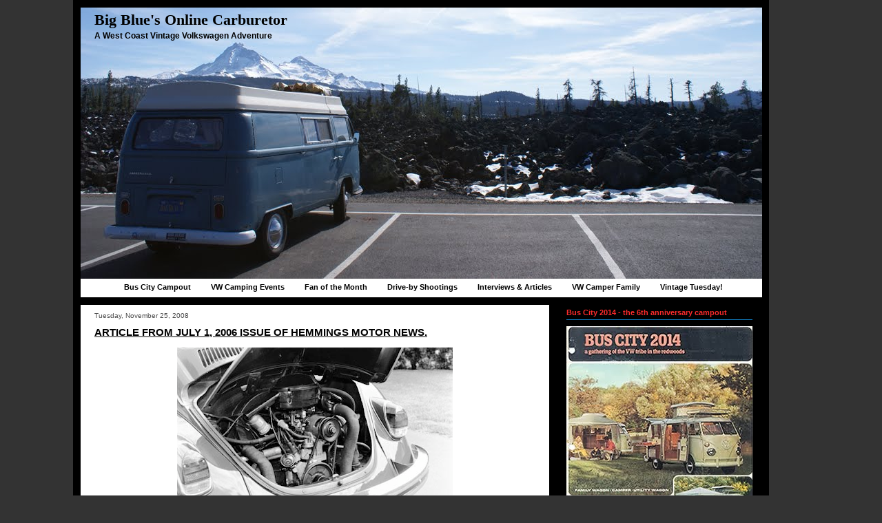

--- FILE ---
content_type: text/html; charset=UTF-8
request_url: http://www.bigbluevw.com/2008/11/article-from-july-1-2006-issue-of.html
body_size: 18738
content:
<!DOCTYPE html>
<html xmlns='http://www.w3.org/1999/xhtml' xmlns:b='http://www.google.com/2005/gml/b' xmlns:data='http://www.google.com/2005/gml/data' xmlns:expr='http://www.google.com/2005/gml/expr'>
<head>
<link href='https://www.blogger.com/static/v1/widgets/2944754296-widget_css_bundle.css' rel='stylesheet' type='text/css'/>
<meta content='text/html; charset=UTF-8' http-equiv='Content-Type'/>
<meta content='blogger' name='generator'/>
<link href='http://www.bigbluevw.com/favicon.ico' rel='icon' type='image/x-icon'/>
<link href='http://www.bigbluevw.com/2008/11/article-from-july-1-2006-issue-of.html' rel='canonical'/>
<link rel="alternate" type="application/atom+xml" title="Big Blue&#39;s Online Carburetor - Atom" href="http://www.bigbluevw.com/feeds/posts/default" />
<link rel="alternate" type="application/rss+xml" title="Big Blue&#39;s Online Carburetor - RSS" href="http://www.bigbluevw.com/feeds/posts/default?alt=rss" />
<link rel="service.post" type="application/atom+xml" title="Big Blue&#39;s Online Carburetor - Atom" href="https://www.blogger.com/feeds/8247034752322996087/posts/default" />

<link rel="alternate" type="application/atom+xml" title="Big Blue&#39;s Online Carburetor - Atom" href="http://www.bigbluevw.com/feeds/1572307480824601385/comments/default" />
<!--Can't find substitution for tag [blog.ieCssRetrofitLinks]-->
<link href='https://blogger.googleusercontent.com/img/b/R29vZ2xl/AVvXsEhquGWPedHaaH2esFeN-Bhki_9c3e-ElukQc85SRPpobShgMyftLQ_YJpw3CeaWE3cSA4WQdGBm3Fs8RPUT5eNCb9dfLPp4L4zCBav_i5HkC6mEIFIM-pkYSsG1wX1-5d0HaKTAnEi8z50/s400/Picture+3.png' rel='image_src'/>
<meta content='http://www.bigbluevw.com/2008/11/article-from-july-1-2006-issue-of.html' property='og:url'/>
<meta content='Article from JULY 1, 2006 issue of Hemmings Motor News.' property='og:title'/>
<meta content='This article originally appeared in the JULY 1, 2006 issue of Hemmings Motor News . The engine that gave the iconic Beetle its soul. Volkswa...' property='og:description'/>
<meta content='https://blogger.googleusercontent.com/img/b/R29vZ2xl/AVvXsEhquGWPedHaaH2esFeN-Bhki_9c3e-ElukQc85SRPpobShgMyftLQ_YJpw3CeaWE3cSA4WQdGBm3Fs8RPUT5eNCb9dfLPp4L4zCBav_i5HkC6mEIFIM-pkYSsG1wX1-5d0HaKTAnEi8z50/w1200-h630-p-k-no-nu/Picture+3.png' property='og:image'/>
<meta content='XTq9tCO2dkKRICYLiMQJIUTE1B-QDqeejNtmh7r2XjU' name='google-site-verification'/>
<title>Big Blue's Online Carburetor: Article from JULY 1, 2006 issue of Hemmings Motor News.</title>
<style id='page-skin-1' type='text/css'><!--
/* ************ START OF CSS STYLING ************ */
/* -----------------------------------------------------------------------
Blogger Template Design: Galera Curtindo
Design by: Emporium digital, July 2008
Terms of Use: Free template with credit linked to http://emporiumdigital.blogspot.com
----------------------------------------------------------------------- */
/* Variable definitions
========================
<Variable name="bodybgColor" description="Body Background Color"
type="color" default="#FFBBE8">
<Variable name="blogbgColor" description="Blog Background Color"
type="color" default="#800040">
<Variable name="blogBorderColor" description="Blog Border Color"
type="color" default="#800040">
<Variable name="headerbgColor" description="Header Background Color"
type="color" default="#E895CC">
<Variable name="headerBorderColor" description="Header Border Color"
type="color" default="#9D1961">
<Variable name="blogTitleColor" description="Blog Title Color"
type="color" default="#800040">
<Variable name="blogDescriptionColor" description="Blog Description Color"
type="color" default="#800040">
<Variable name="mainlinkbarbgColor" description="Main Linkbar Background Color"
type="color" default="#9D1961">
<Variable name="linkbartextbgColor" description="Linkbar Text Background Color"
type="color" default="#C94093">
<Variable name="linkbarBorderColor" description="Linkbar Border Color"
type="color" default="#9D1961">
<Variable name="linkbarTextColor" description="Linkbar Text Color"
type="color" default="#ffffff">
<Variable name="linkbarHoverBgColor" description="Linkbar Hover Background Color"
type="color" default="#ffffff">
<Variable name="linkbarHoverTextColor" description="Linkbar Hover Text Color"
type="color" default="#9D1961">
<Variable name="postbgColor" description="Posts Background Color"
type="color" default="#ffffff">
<Variable name="postBorderColor" description="Post Border Color"
type="color" default="#000000">
<Variable name="postTitleBgColor" description="Post Title Background Color"
type="color" default="#000000">
<Variable name="postTitleBorderColor" description="Post Title Border Color"
type="color" default="#000000">
<Variable name="postTitleColor" description="Post Title Color"
type="color" default="#000000">
<Variable name="dateHeaderColor" description="Date Header Color"
type="color" default="#000000">
<Variable name="textColor" description="Text Color"
type="color" default="#191919">
<Variable name="blogQuoteColor" description="Blog Quote Color"
type="color" default="#191919">
<Variable name="codeTextColor" description="Code Text Color"
type="color" default="#660000">
<Variable name="mainLinkColor" description="Main Link Color"
type="color" default="#333333">
<Variable name="mainHoverLinkColor" description="Main Hover Link Color"
type="color" default="#9D1961">
<Variable name="mainVisitedLinkColor" description="Main Visited Link Color"
type="color" default="#9D1961">
<Variable name="postfooterbgColor" description="Postfooter Background Color"
type="color" default="#E590C8">
<Variable name="postfooterBorderColor" description="Postfooter Border Color"
type="color" default="#E590C8">
<Variable name="postfooterTextColor" description="Postfooter Text Color"
type="color" default="#b8659C">
<Variable name="postfooterLinkColor" description="Postfooter Link Color"
type="color" default="#b8659C">
<Variable name="commentTabLinkColor" description="Comment Tab Link Color"
type="color" default="#b8659C">
<Variable name="feedlinksColor" description="Feed Links Color"
type="color" default="#9D1961">
<Variable name="sidebar1bgColor" description="Sidebar1 Background Color"
type="color" default="#FFBBE8">
<Variable name="sidebar2bgColor" description="Sidebar2 Background Color"
type="color" default="#FFBBE8">
<Variable name="sidebar1BorderColor" description="Sidebar1 Border Color"
type="color" default="#C94093">
<Variable name="sidebar2BorderColor" description="Sidebar2 Border Color"
type="color" default="#C94093">
<Variable name="sidebar1HeaderBgColor" description="Sidebar1 Header Background Color"
type="color" default="#ffffff">
<Variable name="sidebar2HeaderBgColor" description="Sidebar2 Header Background Color"
type="color" default="#ffffff">
<Variable name="sidebarHeaderBorderColor" description="Sidebar Header Border Color"
type="color" default="#C94093">
<Variable name="sidebar1HeaderColor" description="Sidebar1 Header Color"
type="color" default="#000000">
<Variable name="sidebar2HeaderColor" description="Sidebar2 Header Color"
type="color" default="#000000">
<Variable name="sidebar1TextColor" description="Sidebar1 Text Color"
type="color" default="#9D1961">
<Variable name="sidebar2TextColor" description="Sidebar2 Text Color"
type="color" default="#9D1961">
<Variable name="sidebar1LinkColor" description="Sidebar1 Link Color"
type="color" default="#9D1961">
<Variable name="sidebar2LinkColor" description="Sidebar2 Link Color"
type="color" default="#9D1961">
<Variable name="sidebar1HoverLinkColor" description="Sidebar1 Hover Link Color"
type="color" default="#000000">
<Variable name="sidebar2HoverLinkColor" description="Sidebar2 Hover Link Color"
type="color" default="#000000">
<Variable name="sidebar1VisitedLinkColor" description="Sidebar1 Visited Link Color"
type="color" default="#000000">
<Variable name="sidebar2VisitedLinkColor" description="Sidebar2 Visited Link Color"
type="color" default="#000000">
<Variable name="sidebarListLineColor" description="Sidebar List Line Color"
type="color" default="#000000">
<Variable name="commentbgColor" description="Comment Background Color"
type="color" default="#ffffff">
<Variable name="commentboxBorderColor" description="Comment Box Border Color"
type="color" default="#C94093">
<Variable name="commentTitleColor" description="Comment Title Color"
type="color" default="#000000">
<Variable name="commentAuthorBorderColor" description="Comment Author Border Color"
type="color" default="#C94093">
<Variable name="commentTextColor" description="Comment Text Color"
type="color" default="#4c4c4c">
<Variable name="commentauthorColor" description="Comment Author Color"
type="color" default="#9D1961">
<Variable name="footerbgColor" description="Footer Background Color"
type="color" default="#E895CC">
<Variable name="footerBorderColor" description="Footer Border Color"
type="color" default="#9D1961">
<Variable name="footerHeaderColor" description="Footer Header Color"
type="color" default="#000000">
<Variable name="footerTextColor" description="Footer Text Color"
type="color" default="#C94093">
<Variable name="footerHoverLinkColor" description="Footer Hover Link Color"
type="color" default="#C94093">
<Variable name="footerVisitedLinkColor" description="Footer Visited Link Color"
type="color" default="#C94093">
<Variable name="blogTitleFont" description="Blog Title Font"
type="font"
default="normal bold 273% Georgia, Times, serif"
>
<Variable name="blogDescriptionFont" description="Blog Description Font"
type="font"
default="normal normal 104% georgia,helvetica,verdana,Georgia, serif"
>
<Variable name="linkbarTextFont" description="Linkbar Text Font"
type="font"
default="normal normal 77% Verdana, sans-serif"
>
<Variable name="dateHeaderFont" description="Date Header Font"
type="font"
default="normal bold 117% Arial, sans-serif"
>
<Variable name="postTitleFont" description="Post Title Font"
type="font"
default="normal bold 180% Georgia, Times, serif"
>
<Variable name="textFont" description="Text Font"
type="font"
default="normal normal 90% Arial, sans-serif"
>
<Variable name="quoteFont" description="Blog Quote Font"
type="font"
default="normal normal 92% helvetica,tahoma,verdana,arial,times,Sans-serif"
>
<Variable name="sidebarHeaderFont" description="Sidebar Header Font"
type="font"
default="normal bold 117% Arial, sans-serif"
>
<Variable name="sidebarTextFont" description="Sidebar Text Font"
type="font"
default="normal normal 78% Arial, Verdana, sans-serif"
>
<Variable name="postfooterTextFont" description="Post-Footer Text Font"
type="font"
default="normal normal 93% Arial, sans-serif"
>
<Variable name="commentTextFont" description="Comment Text Font"
type="font"
default="normal normal 95% Arial, sans-serif"
>
<Variable name="commentTitleFont" description="Comment Title Font"
type="font"
default="normal bold 120% Arial, sans-serif"
>
<Variable name="footerHeaderFont" description="Footer Header Font"
type="font"
default="normal bold 131% Trebuchet, Trebuchet MS, Arial, sans-serif"
>
<Variable name="footerTextFont" description="Footer Text Font"
type="font"
default="normal normal 76% Trebuchet, Trebuchet MS, Arial, sans-serif"
>
*/
/* -----   GLOBAL   -----  */
body, .body-fauxcolumn-outer {
margin: 0px 0px 0px 0px;
padding: 0px 0px 0px 0px;
min-width: 1070px;
text-align: center;
color: #333333;
background: #333333;
background-attachment: fixed;
font-family: arial,verdana,helvetica,tahoma,Sans-serif;
font-size: 100%;
}
#outer-wrapper {
margin: 0 auto;   /* to make the template lay in the screen center */
padding: 0px 0px 0px 0px;
margin-top: 0px;
text-align: left;
position: relative;
width: 1070px;
}
#blog-wrapper {
margin: 0px 0px 0px 0px;
padding: 0px 0px 0px 0px;
text-align: left;
position: relative;
width: 1000px;
border-left: 1px solid #333333;
}
#spacer {
z-index: -1;
clear: both;
margin: -7px 0px 0px 0px;
padding: 0;
line-height: 0;
min-height: 0;
max-height: 0;
z-index: -1;
}
/* global link attributes */
a {
color: #cc0000;
text-decoration: none;
}
a:hover {
text-decoration: underline;
color: #66B5FF;
}
a:visited {
text-decoration: none;
color: #0077ff;
}
/* setting margin of Blogger Navbar */
#Navbar1 {
margin: 0;
padding: 0;
display: none;
visibility: hidden;
}
/* -----   HEADER   ----- */
#top-wrapper {
margin: 0px 0px 0px 0px;
padding: 10px 0px 0px 10px;
width: 1000px;
background: #000000;
border-right: 1px solid #333333;
}
#header-wrapper {
margin: 0px 0px 0px 0px;
padding: 0px 0px 0px 0px;
width: 990px;
}
#header {
margin: 0px 0px 0px 0px;
padding: 0px 0px 0px 0px;
background: #ffffff;
border: 1px solid #000000;
border-bottom: 0;
text-align: center;
}
#header h1 {
display: block;
margin: 0px 0px 0px 0px;
padding: 5px 100px 0px 20px;
color: #000000;
font: normal bold 140% Georgia, Times, serif;
text-align: left;
}
#header h1 a, #header h1 a:visited {
text-decoration: none;
color: #000000;
}
#header h1 a:hover {
color: #000000;
text-decoration: none;
}
#header .description {
display: block;
margin: 0px 0px 0px 0px;
padding: 3px 500px 10px 20px;
color: #000000;
font: normal bold 77% Arial, sans-serif;
text-align: left;
}
#header a img {
margin: 0px 0px 0px 0px;
padding: 0px 0px 0px 0px;
border: 0;
position: absolute;
top: 0px;
left: 0px;
}
/* -----   LINKBAR   ----- */
#linkbar {
margin: 0px 0px 0px 0px;
padding: 2px 0px 7px 0px;
position: relative;
width: 989px;
background: #ffffff;
border: 1px solid #000000;
border-top: 0;
border-bottom: 0;
}
#linkbar ul {
margin: 0px 0px 0px 0px;
padding: 0px 0px 0px 0px;
text-align: center;
list-style-type:none;
}
#linkbar li {
display: inline;
margin: 0px 0px 0px 0px;
padding: 0px 0px 0px 0px;
}
#linkbar h2 {
margin: 0px 0px 0px 0px;
padding: 0px 0px 0px 0px;
display: none;
visibility: hidden;
}
#linkbar a {
clear: both;
margin: 0px -5px 0px 0px;
padding: 1px 15px 7px 15px;
width:100%px;
text-decoration:none;
font: normal bold 66% Arial, sans-serif;
color: #000000;
background: #ffffff;
border: 0px solid #ffffff;
border-top: 0;
border-bottom: 0;
}
#linkbar a:hover {
color: #000000;
background: #66B5FF;
}
/* -----   FEED   ----- */
#feed-wrapper  {
padding: 0px 0px 0px 2px;
float: left;
}
/* -----   MAIN   ----- */
#content-wrapper {
margin: 0px 0px 0px 0px;
padding: 10px 0px 10px 10px;
width: 1000px;
position: relative;
text-align: left;
background: #000000;
border-right: 1px solid #333333;
border-bottom: 1px solid #333333;
}
#main-wrapper {
float: left;
position: relative;
width: 690px;
height: 100%;
margin: 0px 0px 0px 0px;
padding: 0px 0px 0px 0px;
word-wrap: break-word; /* fix for long text breaking sidebar float in IE */
overflow: hidden; /* fix for long non-text content breaking IE sidebar float */
}
#main {
margin: 0px 0px 0px 0px;
padding: 0px 0px 0px 0px;
width: 680px;
height: 100%;
color: #333333;
font: normal normal 70% Verdana, sans-serif;
background: #ffffff;
border: 1px solid #000000;
}
#main .widget {
margin: 0px 0px 10px 0px;
padding: 0px 0px 0px 0px;
}
#main #HTML5 {
padding: 0px 0px 3px 0px;
text-align: center;
background: #ffffff;
}
#main #HTML6 {
padding: 3px 0px 1px 0px;
text-align: center;
}
h2.date-header {
margin: 0px 0px 0px 0px;
padding: 10px 0px 5px 20px;
text-align: left;
color: #4c4c4c;
font: normal normal 92% Verdana, sans-serif;
text-decoration: none;
}
.date-header span {
margin: 0px 0px 0px 0px;
padding: 0px 0px 0px 0px;
}
.post {
margin: 0px 0px 0px 0px;
padding: 0px 20px 0px 20px;
line-height: 1.6em;
text-align: left;
}
.post h3 {
margin: 0px -20px 5px -20px;
padding: 1px 20px 4px 20px;
color: #000000;
font: normal bold 138% Trebuchet, Trebuchet MS, Arial, sans-serif;
border-top: 1px solid #ffffff;
border-bottom: 1px solid #ffffff;
background: #ffffff;
text-decoration: underline;
text-transform: uppercase;
text-align: left;
line-height: 1.6em;
}
.post h3 a, .post h3 a:visited, .post h3 a:hover {
color: #000000;
text-decoration: underline;
text-transform: uppercase;
}
.post h3 a:hover {
color: #cc0000;
text-decoration: underline;
text-transform: uppercase;
}
.post-body p {
/* Fix bug in IE5/Win with italics in posts */
margin: 0px 0px 0px 0px;
padding: 5px 0px 15px 0px;
display: inline; /* to fix floating-ads wrapping problem in IE */
height: 1%;
overflow: visible;
}
.post-body p a, .post-body p a:visited {
color: #cc0000;
}
.post-body a:hover {
text-decoration: underline;
color: #66B5FF;
}
.post ul {
margin: 0px 0px 0px 0px;
padding: 3px 0px 15px 30px;
list-style-type: disc;
line-height: 2.0em;
font-size: 95%;
}
.post ol {
margin: 0px 0px 0px 0px;
padding: 3px 0px 15px 30px;
line-height: 2.0em;
font-size: 95%;
}
.post li {
margin: 0px 0px 0px 0px;
padding: 3px 0px 0px 0px;
line-height: 1.5em;
}
a img {
margin: 0px 0px 0px 0px;
padding: 0px 0px 0px 0px;
border: 0px solid #cccccc;
}
/* -----   POST-FOOTER   ----- */
.post-footer {
display: block;
margin: 10px 0px 0px 0px;
padding: 0px 0px 20px 0px;
text-align: left;
font: normal normal 92% Verdana, sans-serif;
color: #4c4c4c;
font-weight: normal;
text-decoration: none;
line-height: 1.3em;
background: #ffffff;
border-top: 1px dotted #333333;
}
.post-footer-line {
margin: 3px 0px 0px 0px;
padding: 0px 0px 0px 0px;
}
.post-footer a {
color: #808080;
text-decoration: none;
}
.post-footer a:hover {
text-decoration: none;
color: #0F7BBE;
text-decoration: none;
}
.post-footer .post-comment-link a {
display: inline;
margin: 0px 9px 0px 9px;
padding: 0px 10px 0px 10px;
text-align: right;
border-left: 1px solid #808080;
color: #0F7BBE;
}
.post-footer .post-comment-link a:hover {
text-decoration: none;
color: #808080;
}
#blog-pager, #blog-pager a {
margin: 0px 0px 0px 0px;
padding: 7px 5px 0px 5px;
text-align: center;
font-size: 93%;
color: #0F7BBE;
}
#blog-pager a:hover {color: #66B5FF}
#blog-pager-newer-link {
float: left;
margin: 0px 0px 0px 0px;
padding-left: 3px;
}
#blog-pager-older-link {
float: right;
margin: 0px 0px 0px 0px;
padding-right: 3px;
}
.feed-links {
margin: 0px 0px 0px 0px;
padding: 15px 3px 3px 3px;
clear: both;
line-height: 1.5em;
text-align: center;
font-size: 93%;
color: #0F7BBE;
}
.feed-links a, .feed-links a:visited {color: #0F7BBE}
.feed-links a:hover {color: #66B5FF}
/* -----   SIDEBAR   ----- */
#sidebar-wrapper {
float: left;
margin: 0px 0px 0px 0px;
padding: 0px 0px 0px 0px;
word-wrap: break-word; /* fix for long text breaking sidebar float in IE */
overflow: hidden; /* fix for long non-text content breaking IE sidebar float */
}
.sidebar {
margin: 0px 0px 0px 0px;
padding: 0px 0px 0px 0px;
text-align: left;
line-height: 1.4em;
font: normal normal 69% Arial, sans-serif;
}
#sidebar1 {
width: 0px;
margin: 0px 0px 0px 0px;
padding: 0px 0px 0px 0px;
color: #cccccc;
background: #000000;
border: 0px solid #000000;
}
#sidebar2 {
width: 270px;
margin: 0px 0px 0px 0px;
padding: 0px 0px 30px 15px;
color: #cccccc;
background: #000000;
border: 1px solid #000000;
z-index: 1;
}
#sidebar1 .widget, #sidebar2 .widget {
margin: 0px 0px 0px 0px;
padding: 0px 0px 30px 0px;
}
#HTML2 {line-height: 2.0em}
/* sidebar heading ----- */
#sidebar1 h2 {
margin: 0px 0px 9px 0px;
padding: 5px 0px 4px 0px;
text-align: left;
color: #FC2B2B;
font: normal bold 99% Arial, sans-serif;
background: #000000;
border-bottom: 1px solid #0F7BBE;
text-align: left;
}
#sidebar2 h2 {
margin: 0px 0px 9px 0px;
padding: 5px 0px 4px 0px;
text-align: left;
color: #FC2B2B;
font: normal bold 99% Arial, sans-serif;
background: #000000;
border-bottom: 1px solid #0F7BBE;
text-align: left;
}
.sidebar ul, #BlogArchive1 ul {
margin: 0px 0px 0px 0px;
padding: 0px 0px 0px 0px;
list-style-type: none;
}
.sidebar li, #BlogArchive1 li {
margin: 0px 0px 0px 0px;
padding: 4px 0px 4px 0px;
line-height: 1.3em;
border-bottom: 1px solid #3a3a3a;
}
#sidebar1 a {
color: #cccccc;
text-decoration: none;
}
#sidebar2 a {
color: #cccccc;
text-decoration: none;
}
#sidebar1 a:hover {
text-decoration: none;
color: #ffffff;
}
#sidebar2 a:hover {
text-decoration: none;
color: #ffffff;
}
#sidebar1 a:visited {
text-decoration: none;
color: #cccccc;
}
#sidebar2 a:visited {
text-decoration: none;
color: #cccccc;
}
.sidebar a img {
margin: 0px 0px 0px 0px;
padding: 0px 0px 0px 0px;
}
/* -----   PROFILE   ----- */
.profile-img a img {
display: block;
float: left;
margin: 0px 0px 0px 0px;
padding: 0px 0px 0px 0px;
clear: both;
}
.profile-textblock {
margin: 0px 0px 0px 0px;
padding: 10px 0px 10px 0px;
clear: both;
line-height: 1.4em;
}
.profile-data {
margin: 0px 0px 0px 0px;
padding: 0px 0px 0px 0px;
font-weight: normal;
font-style: italic;
}
.profile-datablock {
margin: 0px 0px 0px 0px;
padding: 0px 0px 0px 0px;
}
.profile-link {
margin: 0px 0px 0px 0px;
padding: 0px 0px 0px 0px;
}
/* -----   BLOCKQUOTE   ----- */
blockquote {
margin: 15px 30px 15px 30px;
padding: 0px 0px 0px 0px;
color: #4c4c4c;
font: italic normal 100% Verdana, sans-serif;
line-height: 1.6em;
}
/* -----   CODE   ----- */
.code {
padding: 0px 0px 10px 0px;
color: #4c4c4c;
font-family: verdana, helvetica;
overflow: auto;
}
code {
color: #4c4c4c;
font-family: verdana, helvetica;
}
/* -----   COMMENT   ----- */
#comments {
margin: 0px 0px 0px 0px;
padding: 0px 20px 15px 20px;
text-align: left;
background: #ffffff;
color: #4c4c4c;
font: normal normal 95% Verdana, sans-serif;
border-bottom: 1px solid #333333;
}
/* comment-header */
#comments h4 {
margin: 0px 0px 0px 0px;
padding: 0px 0px 5px 0px;
color: #333333;
font: normal bold 117% Trebuchet, Trebuchet MS, Arial, sans-serif;
text-transform: uppercase;
text-decoration: underline;
}
.deleted-comment {
font-style:italic;
color:gray;
margin: 3px 0px 3px 0px;
}
.comment-author {
margin: 20px 0px 10px 0px;
padding: 10px 0px 0px 0px;
color: #0077ff;
border-top: 1px dotted #333333;
}
.comment-author a {color: #0077ff;}
.comment-author a:hover {color: #66B5FF;}
.comment-body {
margin: 0px 0px 0px 0px;
padding: 0px 0px 0px 30px;
}
.comment-footer {
margin: 0px 0px 10px 0px;
padding: 5px 0px 0px 30px;
}
.comment-timestamp, .comment-timestamp a {
margin: 0px 0px 20px 0px;
padding: 0px 0px 0px 0px;
color: gray;
font-size: 95%;
text-decoration: none;
}
.comment-body p {
margin: 0px 0px 0px 0px;
padding: 0px 0px 0px 0px;
line-height: 1.6em;
}
#comments ul {
margin: 0px 0px 0px 0px;
padding: 0px 0px 0px 0px;
list-style-type: disc;
}
#comments li {
margin: 0px 0px 0px 0px;
padding: 0px 0px 0px 0px;
}
a.comment-link {
/* ie5.0/win doesn't apply padding to inline elements,
so we hide these two declarations from it */
padding: 0px 0px 0px 0px;
}
html>body a.comment-link {
/* respecified, for ie5/mac's benefit */
padding-left: 0px;
}
/* -----   FOOTER   ----- */
#footer-wrapper {
clear: both;
display: inline; /* handles IE margin bug */
float: left;
margin: 0px 0px 0px 0px;
padding: 0px 0px 3px 10px;
width: 789px;
}
#footer {
margin: 0px 0px 0px 0px;
padding: 4px 15px 30px 15px;
width: 747px;
text-align: center;
color: #333333;
font: normal normal 68% Verdana, sans-serif;
line-height: 1.6em;
}
#footer h2 {
margin: 0px 0px 0px 0px;
padding: 3px 0px 3px 0px;
color: #000000;
font: normal bold 112% Verdana, sans-serif;
}
#footer .widget {
margin: 0px 0px 0px 0px;
padding: 0px 0px 0px 0px;
}
.footer a {
color: #333333;
text-decoration: underline;
}
.footer a:hover {
color: #333333;
text-decoration: underline;
}
.footer a:visited {
color: #333333;
text-decoration: underline;
}
/* -----   CREDIT   ----- */
#credit {
margin: 0px 0px 0px 0px;
padding: 2px 0px 0px 0px;
width: 100%;
height: 26px;
clear: both;
font-family: verdana, helvetica;
font-size: 70%;
color: #777777;
font-weight: normal;
background: #777777;
}
#creditleft {
margin: 0px 0px 0px 0px;
padding: 7px 0px 0px 0px;
height: 26px;
position: relative;
float: left;
text-align: left;
display: inline;
width: 71%;
background: #ffffff;
}
#creditright {
margin: -33px 0px 0px 0px;
padding: 7px 0px 0px 0px;
height: 26px;
position: relative;
float: right;
text-align:right;
display: inline;
width: 30%;
background: #ffffff;
}
#creditleft p {
margin: 0;
padding: 0
}
#creditright p {
margin: 0;
padding: 0
}
#creditleft a, .creditleft a:hover, .creditleft a:visited {
color: #777777;
text-decoration: underline;
}
#creditright a, .creditright a:hover, .creditright a:visited {
color: #777777;
text-decoration: underline;
}
/* ************ END OF CSS STYLING ************ */
/** Page structure tweaks for layout editor wireframe */
body#layout #main,
body#layout #sidebar {
padding: 0;
}

--></style>
<link href='https://www.blogger.com/dyn-css/authorization.css?targetBlogID=8247034752322996087&amp;zx=2656484e-7f9a-4f81-92e4-bc3abbb84037' media='none' onload='if(media!=&#39;all&#39;)media=&#39;all&#39;' rel='stylesheet'/><noscript><link href='https://www.blogger.com/dyn-css/authorization.css?targetBlogID=8247034752322996087&amp;zx=2656484e-7f9a-4f81-92e4-bc3abbb84037' rel='stylesheet'/></noscript>
<meta name='google-adsense-platform-account' content='ca-host-pub-1556223355139109'/>
<meta name='google-adsense-platform-domain' content='blogspot.com'/>

</head>
<script type='text/javascript'>
var gaJsHost = (("https:" == document.location.protocol) ? "https://ssl." : "http://www.");
document.write(unescape("%3Cscript src='" + gaJsHost + "google-analytics.com/ga.js' type='text/javascript'%3E%3C/script%3E"));
</script>
<script type='text/javascript'>
try {
var pageTracker = _gat._getTracker("UA-5255866-2");
pageTracker._trackPageview();
} catch(err) {}</script>
<body>
<div class='navbar section' id='navbar'><div class='widget Navbar' data-version='1' id='Navbar1'><script type="text/javascript">
    function setAttributeOnload(object, attribute, val) {
      if(window.addEventListener) {
        window.addEventListener('load',
          function(){ object[attribute] = val; }, false);
      } else {
        window.attachEvent('onload', function(){ object[attribute] = val; });
      }
    }
  </script>
<div id="navbar-iframe-container"></div>
<script type="text/javascript" src="https://apis.google.com/js/platform.js"></script>
<script type="text/javascript">
      gapi.load("gapi.iframes:gapi.iframes.style.bubble", function() {
        if (gapi.iframes && gapi.iframes.getContext) {
          gapi.iframes.getContext().openChild({
              url: 'https://www.blogger.com/navbar/8247034752322996087?po\x3d1572307480824601385\x26origin\x3dhttp://www.bigbluevw.com',
              where: document.getElementById("navbar-iframe-container"),
              id: "navbar-iframe"
          });
        }
      });
    </script><script type="text/javascript">
(function() {
var script = document.createElement('script');
script.type = 'text/javascript';
script.src = '//pagead2.googlesyndication.com/pagead/js/google_top_exp.js';
var head = document.getElementsByTagName('head')[0];
if (head) {
head.appendChild(script);
}})();
</script>
</div></div>
<div id='outer-wrapper'>
<div id='blog-wrapper'>
<!-- skip links for text browsers -->
<span id='skiplinks' style='display:none;'>
<a href='#main'>skip to main </a> |
<a href='#sidebar'>skip to sidebar</a>
</span>
<div id='top-wrapper'>
<div id='feed-wrapper'>
<div class='feedbar no-items section' id='feedbar'></div>
</div>
<div style='clear: both'></div>
<div id='header-wrapper'>
<div class='header section' id='header'><div class='widget Header' data-version='1' id='Header1'>
<div id='header-inner' style='background-image: url("https://blogger.googleusercontent.com/img/b/R29vZ2xl/AVvXsEiBcBCtvu2EIsrGSSnoTW4g5gvjALm2pSHBeZiM5SMZd3z52FIm-7ZkBPZN8HOhtbZbHE0Hkysicwgm-FbP2VyAXJflSENOSTnMuMIKVm5l9VJFsFk0_vw0nG3q2jj6XgqW22WwSjkPSBI/s1600-r/DSC04393.JPG"); background-repeat: no-repeat; width: 989px; px; height: 394px; px;'>
<div class='titlewrapper' style='background: transparent'>
<h1 class='title' style='background: transparent; border-width: 0px'>
<a href='http://www.bigbluevw.com/'>Big Blue's Online Carburetor</a>
</h1>
</div>
<div class='descriptionwrapper'>
<p class='description'><span>A West Coast Vintage Volkswagen Adventure</span></p>
</div>
</div>
</div></div>
</div>
<div id='linkbar-wrapper'>
<div class='linkbar section' id='linkbar'><div class='widget LinkList' data-version='1' id='LinkList1'>
<h2>Linkbar</h2>
<div class='widget-content'>
<ul>
<li><a href='http://www.bigbluevw.com/p/bus-city-campout.html'>Bus City Campout</a></li>
<li><a href='http://vwcamperfamily.ning.com/events'>VW Camping Events</a></li>
<li><a href='http://www.bigbluevw.com/2006/05/facebook-fan-of-month.html'>Fan of the Month</a></li>
<li><a href='http://www.bigbluevw.com/2005/05/drive-by-shootings-archive.html'>Drive-by Shootings</a></li>
<li><a href='http://www.bigbluevw.com/2005/05/interviews-article-archive.html'>Interviews & Articles</a></li>
<li><a href='http://www.vwcamperfamily.com/'>VW Camper Family</a></li>
<li><a href='http://www.bigbluevw.com/p/vintage-tuesday.html'>Vintage Tuesday!</a></li>
</ul>
<div class='clear'></div>
</div>
</div></div>
</div>
<div style='clear: both'></div>
</div>
<!-- end top-wrapper -->
<div style='clear: both'></div>
<div id='content-wrapper'>
<div id='sidebar-wrapper'>
<div class='sidebar no-items section' id='sidebar1'>
</div>
</div>
<div id='main-wrapper'>
<div class='main section' id='main'><div class='widget Blog' data-version='1' id='Blog1'>
<div class='blog-posts'>
<!--Can't find substitution for tag [adStart]-->
<h2 class='date-header'>Tuesday, November 25, 2008</h2>
<div class='post'>
<a name='1572307480824601385'></a>
<h3 class='post-title'>
<a href='http://www.bigbluevw.com/2008/11/article-from-july-1-2006-issue-of.html'>Article from JULY 1, 2006 issue of Hemmings Motor News.</a>
</h3>
<div class='post-header-line-1'></div>
<div class='post-body'>
<p><a href="https://blogger.googleusercontent.com/img/b/R29vZ2xl/AVvXsEhquGWPedHaaH2esFeN-Bhki_9c3e-ElukQc85SRPpobShgMyftLQ_YJpw3CeaWE3cSA4WQdGBm3Fs8RPUT5eNCb9dfLPp4L4zCBav_i5HkC6mEIFIM-pkYSsG1wX1-5d0HaKTAnEi8z50/s1600-h/Picture+3.png" onblur="try {parent.deselectBloggerImageGracefully();} catch(e) {}"><img alt="" border="0" id="BLOGGER_PHOTO_ID_5262688702680324130" src="https://blogger.googleusercontent.com/img/b/R29vZ2xl/AVvXsEhquGWPedHaaH2esFeN-Bhki_9c3e-ElukQc85SRPpobShgMyftLQ_YJpw3CeaWE3cSA4WQdGBm3Fs8RPUT5eNCb9dfLPp4L4zCBav_i5HkC6mEIFIM-pkYSsG1wX1-5d0HaKTAnEi8z50/s400/Picture+3.png" style="margin: 0px auto 10px; display: block; text-align: center; cursor: pointer; width: 400px; height: 255px;" /></a><br /><a href="https://blogger.googleusercontent.com/img/b/R29vZ2xl/AVvXsEi7KJ3ztkp5RBt9xGSBQodwplDL95o6L8jWgBz4-pyrNg8Vlw_w2TGSNOQgPWJoKLOQlsTmDflzV-daNSG04O9lpY4eWjBsn4oVGLT5kralzr2dgXQLyZgHYY4TMpPAD5MFPxx7OpDgOho/s1600-h/Picture+2.png" onblur="try {parent.deselectBloggerImageGracefully();} catch(e) {}"><img alt="" border="0" id="BLOGGER_PHOTO_ID_5262688692465009410" src="https://blogger.googleusercontent.com/img/b/R29vZ2xl/AVvXsEi7KJ3ztkp5RBt9xGSBQodwplDL95o6L8jWgBz4-pyrNg8Vlw_w2TGSNOQgPWJoKLOQlsTmDflzV-daNSG04O9lpY4eWjBsn4oVGLT5kralzr2dgXQLyZgHYY4TMpPAD5MFPxx7OpDgOho/s400/Picture+2.png" style="margin: 0px auto 10px; display: block; text-align: center; cursor: pointer; width: 400px; height: 317px;" /></a><br /><br /><span style="font-size:78%;">This article originally appeared in the JULY 1, 2006 issue of <span style="font-style: italic;">Hemmings Motor News</span>.<br /><br /></span>The engine that gave the iconic Beetle its soul.<br /><br />Volkswagen's flat-four might be one of the simplest engines ever produced, but there was nothing simple about the path it took to production. An Austrian engineer's persistent dreams, inspiration from an iconoclastic Czechoslovakian designer and enthusiastic support from one of the most reviled dictators in history all played a role in birthing this enduring engine.<br /><br />As Europe struggled to emerge from the worldwide depression of the 1930s, Ferdinand Porsche's head was filled with ideas for an inexpensive, durable car for the masses. What Porsche needed was a reliable patron.<br /><br />Zundapp, the motorcycle manufacturer, wanted to get into the car business, and hired Porsche to build a prototype. Porsche suggested an air-cooled, horizontally opposed engine, similar to those that Hans Ledwinka had designed for Czechoslovakian automaker Tatra, but Zundapp specified a water-cooled radial five-cylinder, which turned out to be a failure. Porsche's engine designer, Josef Kales, then designed an air-cooled engine for a high-volume, low-priced car that NSU wanted to build, but that company lost interest, too.<br /><br />It took the support of Adolf Hitler to get Porsche's car for the masses built. The car, named the KdF-Wagen (for Kraft durch Freude, or Strength through Joy), was offered to German workers through a savings plan. To power the car, Porsche tried a two-stroke vertical twin and a pair of horizontal twins, all air-cooled, before returning to his idea for a flat-four.<br /><br />Franz Xavier Reimspiess's reworking of Kales's design emphasized economy and reliability above horsepower. A split alloy crankcase reduced weight, a cast-iron crankshaft with three main bearings saved money, and a single four-lobe camshaft--each lobe operating opposing valves--brought simplicity. Each side of the engine had a single, aluminum cylinder head bridging two cast-iron cylinder barrels, the assemblies held in place by studs threaded into the crankcase. The camshaft was located in the center of the block, gear-driven off the crankshaft. Pushrods were enclosed in steel tubes, pushing against shaft-mounted rockers to actuate the horizontally oriented valves.<br /><br />A radial fan, enclosed in a steel cowling, was driven off the generator, which was itself driven off the crankshaft by a rubber belt. The fan forced air down over the cylinder barrels, and across the oil cooler mounted to the fan's left--oil as well as air provide the cooling in an air-cooled engine. A long manifold connected the inlet ports with a single Solex carburetor.<br /><br />When crankshafts broke in testing, the cast iron was replaced with forged steel. Sure, it made only 22.5hp at 3,000 rpm, but it could run at maximum speed on low-grade fuels all day long.<br /><br />VW rose from the rubble of World War II on the strength of the little car, now named the Beetle, and went on to manufacture more than 22 million of them. Over the years, displacement was increased several times, from 1,192cc to 1,285cc to 1,493cc, and, finally, 1,584cc. The maximum power rating was just 54hp--not something you were likely to learn from VW's omnipresent advertisements.<br /><br />The last original Beetle was produced at Puebla, Mexico, on July 30, 2003, but it wasn't the last air-cooled VW. That distinction belongs to a microbus that rolled off the assembly lines at Sao Paulo, Brazil, on December 23, 2005.<span style="font-size:78%;"><br /></span></p>
<div style='clear: both;'></div>
<div style='clear: both;'></div>
</div>
<div class='post-footer'>
<div addthis:title='Article from JULY 1, 2006 issue of Hemmings Motor News.' addthis:url='http://www.bigbluevw.com/2008/11/article-from-july-1-2006-issue-of.html' class='addthis_toolbox addthis_default_style'><a class='addthis_button_compact' href='http://www.addthis.com/bookmark.php?v=250&username=bvanemst'>Share</a>
<span class='addthis_separator'>|</span>
<a class='addthis_button_facebook'></a>
<a class='addthis_button_myspace'></a>
<a class='addthis_button_google'></a>
<a class='addthis_button_twitter'></a>
</div>
<script src='http://s7.addthis.com/js/250/addthis_widget.js#username=bvanemst' type='text/javascript'></script>
<p class='post-footer-line post-footer-line-1'><span class='post-author'>
Posted by
Big Blue&#39;s Driver
</span>
<span class='post-timestamp'>
at
<a class='timestamp-link' href='http://www.bigbluevw.com/2008/11/article-from-july-1-2006-issue-of.html' title='permanent link'>9:00&#8239;AM</a>
</span>
<span class='post-comment-link'>
</span>
<span class='post-icons'>
<span class='item-control blog-admin pid-1960682801'>
<a href='https://www.blogger.com/post-edit.g?blogID=8247034752322996087&postID=1572307480824601385&from=pencil' title='Edit Post'>
<span class='quick-edit-icon'>&#160;</span>
</a>
</span>
</span>
</p>
<p class='post-footer-line post-footer-line-2'></p>
<p class='post-footer-line post-footer-line-3'></p>
</div>
</div>
<div class='comments' id='comments'>
<a name='comments'></a>
<h4>
2
comments:
        
</h4>
<dl id='comments-block'>
<dt class='comment-author' id='comment-3005315552156435953'>
<a name='comment-3005315552156435953'></a>
Anonymous
</dt>
<dd class='comment-body'>
<p>In fact the beetle construction was redesigned Tatra V570 http://www.tatraportal.sk/?ukaz=fotky/fotka&amp;id=474&amp;skupina=44&amp;z=0<BR/><BR/>When Hitler took over Czechoslovakia they stole all the know-how from Tatra.<BR/><BR/>That&#39;s why VW had to pay huge damages later in 60&#39;s for stolen intelectual property.</p>
</dd>
<dd class='comment-footer'>
<span class='comment-timestamp'>
<a href='#comment-3005315552156435953' title='comment permalink'>
December 1, 2008 at 4:30&#8239;AM
</a>
<span class='item-control blog-admin pid-1743950712'>
<a class='comment-delete' href='https://www.blogger.com/comment/delete/8247034752322996087/3005315552156435953' title='Delete Comment'>
<img src='https://resources.blogblog.com/img/icon_delete13.gif'/>
</a>
</span>
</span>
</dd>
<dt class='comment-author' id='comment-6500201083692878189'>
<a name='comment-6500201083692878189'></a>
<a href='https://www.blogger.com/profile/03289995302125117632' rel='nofollow'>Big Blue&#39;s Driver</a>
</dt>
<dd class='comment-body'>
<p>You are correct on the fact that it was taken from Tatra, but it was stolen before Hitler invaded Czechoslovakia. The invasion stopped the lawsuit Tatra had filled.<BR/><BR/>Interesting point about the effect the lawsuit had on any changes that would be done to the beetle's design;<BR/><BR/>"The matter was re-opened after WW2 and in 1961 Volkswagen paid Tatra 3,000,000 Deutsche Marks. These damages meant that Volkswagen had little money for the development of new models and the Beetle's production life was necessarily extended." <BR/><BR/>Quote taken from http://www.speedace.info/automotive_directory/porsche.htm</p>
</dd>
<dd class='comment-footer'>
<span class='comment-timestamp'>
<a href='#comment-6500201083692878189' title='comment permalink'>
December 1, 2008 at 3:54&#8239;PM
</a>
<span class='item-control blog-admin pid-1960682801'>
<a class='comment-delete' href='https://www.blogger.com/comment/delete/8247034752322996087/6500201083692878189' title='Delete Comment'>
<img src='https://resources.blogblog.com/img/icon_delete13.gif'/>
</a>
</span>
</span>
</dd>
</dl>
<p class='comment-footer'>
<a href='https://www.blogger.com/comment/fullpage/post/8247034752322996087/1572307480824601385' onclick=''>Post a Comment</a>
</p>
<div id='backlinks-container'>
<div id='Blog1_backlinks-container'>
</div>
</div>
</div>
<!--Can't find substitution for tag [adEnd]-->
</div>
<div class='blog-pager' id='blog-pager'>
<span id='blog-pager-newer-link'>
<a class='blog-pager-newer-link' href='http://www.bigbluevw.com/2008/11/ebert-march-vw-man-in-northern-michigan.html' id='Blog1_blog-pager-newer-link' title='Newer Post'>Newer Post</a>
</span>
<span id='blog-pager-older-link'>
<a class='blog-pager-older-link' href='http://www.bigbluevw.com/2008/11/humphrey-motors-inc-vw-dealership-in.html' id='Blog1_blog-pager-older-link' title='Older Post'>Older Post</a>
</span>
<a class='home-link' href='http://www.bigbluevw.com/'>Home</a>
</div>
<div class='clear'></div>
<div class='post-feeds'>
<div class='feed-links'>
Subscribe to:
<a class='feed-link' href='http://www.bigbluevw.com/feeds/1572307480824601385/comments/default' target='_blank' type='application/atom+xml'>Post Comments (Atom)</a>
</div>
</div>
</div></div>
</div>
<div id='sidebar-wrapper'>
<div class='sidebar section' id='sidebar2'><div class='widget Image' data-version='1' id='Image4'>
<h2>Bus City 2014 - the 6th anniversary campout</h2>
<div class='widget-content'>
<a href='http://www.bigbluevw.com/p/bus-city-campout.html'>
<img alt='Bus City 2014 - the 6th anniversary campout' height='355' id='Image4_img' src='https://blogger.googleusercontent.com/img/b/R29vZ2xl/AVvXsEi1IWIHVb2SVv9IQsde0tsqMN71HhAPwZS4zBunt_GUmf6y8ME7JWBQ6yHMQCeMWNfBoAoqTCwOn7JAFNmmoGurzRjDlXYwvL_049wDdFoeMWlo6RCiYEeq-pRHYcZ2w6BxL4_rh9s8zLI/s1600/Bus_City_2014_full.jpg' width='270'/>
</a>
<br/>
</div>
<div class='clear'></div>
</div><div class='widget BlogArchive' data-version='1' id='BlogArchive1'>
<h2>Archive</h2>
<div class='widget-content'>
<div id='ArchiveList'>
<div id='BlogArchive1_ArchiveList'>
<ul class='hierarchy'>
<li class='archivedate collapsed'>
<a class='toggle' href='javascript:void(0)'>
<span class='zippy'>

        &#9658;&#160;
      
</span>
</a>
<a class='post-count-link' href='http://www.bigbluevw.com/2016/'>
2016
</a>
<span class='post-count' dir='ltr'>(2)</span>
<ul class='hierarchy'>
<li class='archivedate collapsed'>
<a class='toggle' href='javascript:void(0)'>
<span class='zippy'>

        &#9658;&#160;
      
</span>
</a>
<a class='post-count-link' href='http://www.bigbluevw.com/2016/04/'>
April
</a>
<span class='post-count' dir='ltr'>(2)</span>
</li>
</ul>
</li>
</ul>
<ul class='hierarchy'>
<li class='archivedate collapsed'>
<a class='toggle' href='javascript:void(0)'>
<span class='zippy'>

        &#9658;&#160;
      
</span>
</a>
<a class='post-count-link' href='http://www.bigbluevw.com/2014/'>
2014
</a>
<span class='post-count' dir='ltr'>(15)</span>
<ul class='hierarchy'>
<li class='archivedate collapsed'>
<a class='toggle' href='javascript:void(0)'>
<span class='zippy'>

        &#9658;&#160;
      
</span>
</a>
<a class='post-count-link' href='http://www.bigbluevw.com/2014/05/'>
May
</a>
<span class='post-count' dir='ltr'>(1)</span>
</li>
</ul>
<ul class='hierarchy'>
<li class='archivedate collapsed'>
<a class='toggle' href='javascript:void(0)'>
<span class='zippy'>

        &#9658;&#160;
      
</span>
</a>
<a class='post-count-link' href='http://www.bigbluevw.com/2014/03/'>
March
</a>
<span class='post-count' dir='ltr'>(4)</span>
</li>
</ul>
<ul class='hierarchy'>
<li class='archivedate collapsed'>
<a class='toggle' href='javascript:void(0)'>
<span class='zippy'>

        &#9658;&#160;
      
</span>
</a>
<a class='post-count-link' href='http://www.bigbluevw.com/2014/01/'>
January
</a>
<span class='post-count' dir='ltr'>(10)</span>
</li>
</ul>
</li>
</ul>
<ul class='hierarchy'>
<li class='archivedate collapsed'>
<a class='toggle' href='javascript:void(0)'>
<span class='zippy'>

        &#9658;&#160;
      
</span>
</a>
<a class='post-count-link' href='http://www.bigbluevw.com/2013/'>
2013
</a>
<span class='post-count' dir='ltr'>(37)</span>
<ul class='hierarchy'>
<li class='archivedate collapsed'>
<a class='toggle' href='javascript:void(0)'>
<span class='zippy'>

        &#9658;&#160;
      
</span>
</a>
<a class='post-count-link' href='http://www.bigbluevw.com/2013/12/'>
December
</a>
<span class='post-count' dir='ltr'>(8)</span>
</li>
</ul>
<ul class='hierarchy'>
<li class='archivedate collapsed'>
<a class='toggle' href='javascript:void(0)'>
<span class='zippy'>

        &#9658;&#160;
      
</span>
</a>
<a class='post-count-link' href='http://www.bigbluevw.com/2013/09/'>
September
</a>
<span class='post-count' dir='ltr'>(1)</span>
</li>
</ul>
<ul class='hierarchy'>
<li class='archivedate collapsed'>
<a class='toggle' href='javascript:void(0)'>
<span class='zippy'>

        &#9658;&#160;
      
</span>
</a>
<a class='post-count-link' href='http://www.bigbluevw.com/2013/08/'>
August
</a>
<span class='post-count' dir='ltr'>(5)</span>
</li>
</ul>
<ul class='hierarchy'>
<li class='archivedate collapsed'>
<a class='toggle' href='javascript:void(0)'>
<span class='zippy'>

        &#9658;&#160;
      
</span>
</a>
<a class='post-count-link' href='http://www.bigbluevw.com/2013/07/'>
July
</a>
<span class='post-count' dir='ltr'>(2)</span>
</li>
</ul>
<ul class='hierarchy'>
<li class='archivedate collapsed'>
<a class='toggle' href='javascript:void(0)'>
<span class='zippy'>

        &#9658;&#160;
      
</span>
</a>
<a class='post-count-link' href='http://www.bigbluevw.com/2013/06/'>
June
</a>
<span class='post-count' dir='ltr'>(7)</span>
</li>
</ul>
<ul class='hierarchy'>
<li class='archivedate collapsed'>
<a class='toggle' href='javascript:void(0)'>
<span class='zippy'>

        &#9658;&#160;
      
</span>
</a>
<a class='post-count-link' href='http://www.bigbluevw.com/2013/05/'>
May
</a>
<span class='post-count' dir='ltr'>(11)</span>
</li>
</ul>
<ul class='hierarchy'>
<li class='archivedate collapsed'>
<a class='toggle' href='javascript:void(0)'>
<span class='zippy'>

        &#9658;&#160;
      
</span>
</a>
<a class='post-count-link' href='http://www.bigbluevw.com/2013/03/'>
March
</a>
<span class='post-count' dir='ltr'>(2)</span>
</li>
</ul>
<ul class='hierarchy'>
<li class='archivedate collapsed'>
<a class='toggle' href='javascript:void(0)'>
<span class='zippy'>

        &#9658;&#160;
      
</span>
</a>
<a class='post-count-link' href='http://www.bigbluevw.com/2013/01/'>
January
</a>
<span class='post-count' dir='ltr'>(1)</span>
</li>
</ul>
</li>
</ul>
<ul class='hierarchy'>
<li class='archivedate collapsed'>
<a class='toggle' href='javascript:void(0)'>
<span class='zippy'>

        &#9658;&#160;
      
</span>
</a>
<a class='post-count-link' href='http://www.bigbluevw.com/2012/'>
2012
</a>
<span class='post-count' dir='ltr'>(132)</span>
<ul class='hierarchy'>
<li class='archivedate collapsed'>
<a class='toggle' href='javascript:void(0)'>
<span class='zippy'>

        &#9658;&#160;
      
</span>
</a>
<a class='post-count-link' href='http://www.bigbluevw.com/2012/12/'>
December
</a>
<span class='post-count' dir='ltr'>(4)</span>
</li>
</ul>
<ul class='hierarchy'>
<li class='archivedate collapsed'>
<a class='toggle' href='javascript:void(0)'>
<span class='zippy'>

        &#9658;&#160;
      
</span>
</a>
<a class='post-count-link' href='http://www.bigbluevw.com/2012/11/'>
November
</a>
<span class='post-count' dir='ltr'>(10)</span>
</li>
</ul>
<ul class='hierarchy'>
<li class='archivedate collapsed'>
<a class='toggle' href='javascript:void(0)'>
<span class='zippy'>

        &#9658;&#160;
      
</span>
</a>
<a class='post-count-link' href='http://www.bigbluevw.com/2012/10/'>
October
</a>
<span class='post-count' dir='ltr'>(9)</span>
</li>
</ul>
<ul class='hierarchy'>
<li class='archivedate collapsed'>
<a class='toggle' href='javascript:void(0)'>
<span class='zippy'>

        &#9658;&#160;
      
</span>
</a>
<a class='post-count-link' href='http://www.bigbluevw.com/2012/09/'>
September
</a>
<span class='post-count' dir='ltr'>(13)</span>
</li>
</ul>
<ul class='hierarchy'>
<li class='archivedate collapsed'>
<a class='toggle' href='javascript:void(0)'>
<span class='zippy'>

        &#9658;&#160;
      
</span>
</a>
<a class='post-count-link' href='http://www.bigbluevw.com/2012/08/'>
August
</a>
<span class='post-count' dir='ltr'>(28)</span>
</li>
</ul>
<ul class='hierarchy'>
<li class='archivedate collapsed'>
<a class='toggle' href='javascript:void(0)'>
<span class='zippy'>

        &#9658;&#160;
      
</span>
</a>
<a class='post-count-link' href='http://www.bigbluevw.com/2012/07/'>
July
</a>
<span class='post-count' dir='ltr'>(8)</span>
</li>
</ul>
<ul class='hierarchy'>
<li class='archivedate collapsed'>
<a class='toggle' href='javascript:void(0)'>
<span class='zippy'>

        &#9658;&#160;
      
</span>
</a>
<a class='post-count-link' href='http://www.bigbluevw.com/2012/05/'>
May
</a>
<span class='post-count' dir='ltr'>(4)</span>
</li>
</ul>
<ul class='hierarchy'>
<li class='archivedate collapsed'>
<a class='toggle' href='javascript:void(0)'>
<span class='zippy'>

        &#9658;&#160;
      
</span>
</a>
<a class='post-count-link' href='http://www.bigbluevw.com/2012/04/'>
April
</a>
<span class='post-count' dir='ltr'>(12)</span>
</li>
</ul>
<ul class='hierarchy'>
<li class='archivedate collapsed'>
<a class='toggle' href='javascript:void(0)'>
<span class='zippy'>

        &#9658;&#160;
      
</span>
</a>
<a class='post-count-link' href='http://www.bigbluevw.com/2012/03/'>
March
</a>
<span class='post-count' dir='ltr'>(3)</span>
</li>
</ul>
<ul class='hierarchy'>
<li class='archivedate collapsed'>
<a class='toggle' href='javascript:void(0)'>
<span class='zippy'>

        &#9658;&#160;
      
</span>
</a>
<a class='post-count-link' href='http://www.bigbluevw.com/2012/02/'>
February
</a>
<span class='post-count' dir='ltr'>(16)</span>
</li>
</ul>
<ul class='hierarchy'>
<li class='archivedate collapsed'>
<a class='toggle' href='javascript:void(0)'>
<span class='zippy'>

        &#9658;&#160;
      
</span>
</a>
<a class='post-count-link' href='http://www.bigbluevw.com/2012/01/'>
January
</a>
<span class='post-count' dir='ltr'>(25)</span>
</li>
</ul>
</li>
</ul>
<ul class='hierarchy'>
<li class='archivedate collapsed'>
<a class='toggle' href='javascript:void(0)'>
<span class='zippy'>

        &#9658;&#160;
      
</span>
</a>
<a class='post-count-link' href='http://www.bigbluevw.com/2011/'>
2011
</a>
<span class='post-count' dir='ltr'>(290)</span>
<ul class='hierarchy'>
<li class='archivedate collapsed'>
<a class='toggle' href='javascript:void(0)'>
<span class='zippy'>

        &#9658;&#160;
      
</span>
</a>
<a class='post-count-link' href='http://www.bigbluevw.com/2011/12/'>
December
</a>
<span class='post-count' dir='ltr'>(36)</span>
</li>
</ul>
<ul class='hierarchy'>
<li class='archivedate collapsed'>
<a class='toggle' href='javascript:void(0)'>
<span class='zippy'>

        &#9658;&#160;
      
</span>
</a>
<a class='post-count-link' href='http://www.bigbluevw.com/2011/11/'>
November
</a>
<span class='post-count' dir='ltr'>(23)</span>
</li>
</ul>
<ul class='hierarchy'>
<li class='archivedate collapsed'>
<a class='toggle' href='javascript:void(0)'>
<span class='zippy'>

        &#9658;&#160;
      
</span>
</a>
<a class='post-count-link' href='http://www.bigbluevw.com/2011/10/'>
October
</a>
<span class='post-count' dir='ltr'>(24)</span>
</li>
</ul>
<ul class='hierarchy'>
<li class='archivedate collapsed'>
<a class='toggle' href='javascript:void(0)'>
<span class='zippy'>

        &#9658;&#160;
      
</span>
</a>
<a class='post-count-link' href='http://www.bigbluevw.com/2011/09/'>
September
</a>
<span class='post-count' dir='ltr'>(25)</span>
</li>
</ul>
<ul class='hierarchy'>
<li class='archivedate collapsed'>
<a class='toggle' href='javascript:void(0)'>
<span class='zippy'>

        &#9658;&#160;
      
</span>
</a>
<a class='post-count-link' href='http://www.bigbluevw.com/2011/08/'>
August
</a>
<span class='post-count' dir='ltr'>(27)</span>
</li>
</ul>
<ul class='hierarchy'>
<li class='archivedate collapsed'>
<a class='toggle' href='javascript:void(0)'>
<span class='zippy'>

        &#9658;&#160;
      
</span>
</a>
<a class='post-count-link' href='http://www.bigbluevw.com/2011/07/'>
July
</a>
<span class='post-count' dir='ltr'>(26)</span>
</li>
</ul>
<ul class='hierarchy'>
<li class='archivedate collapsed'>
<a class='toggle' href='javascript:void(0)'>
<span class='zippy'>

        &#9658;&#160;
      
</span>
</a>
<a class='post-count-link' href='http://www.bigbluevw.com/2011/06/'>
June
</a>
<span class='post-count' dir='ltr'>(23)</span>
</li>
</ul>
<ul class='hierarchy'>
<li class='archivedate collapsed'>
<a class='toggle' href='javascript:void(0)'>
<span class='zippy'>

        &#9658;&#160;
      
</span>
</a>
<a class='post-count-link' href='http://www.bigbluevw.com/2011/05/'>
May
</a>
<span class='post-count' dir='ltr'>(18)</span>
</li>
</ul>
<ul class='hierarchy'>
<li class='archivedate collapsed'>
<a class='toggle' href='javascript:void(0)'>
<span class='zippy'>

        &#9658;&#160;
      
</span>
</a>
<a class='post-count-link' href='http://www.bigbluevw.com/2011/04/'>
April
</a>
<span class='post-count' dir='ltr'>(25)</span>
</li>
</ul>
<ul class='hierarchy'>
<li class='archivedate collapsed'>
<a class='toggle' href='javascript:void(0)'>
<span class='zippy'>

        &#9658;&#160;
      
</span>
</a>
<a class='post-count-link' href='http://www.bigbluevw.com/2011/03/'>
March
</a>
<span class='post-count' dir='ltr'>(22)</span>
</li>
</ul>
<ul class='hierarchy'>
<li class='archivedate collapsed'>
<a class='toggle' href='javascript:void(0)'>
<span class='zippy'>

        &#9658;&#160;
      
</span>
</a>
<a class='post-count-link' href='http://www.bigbluevw.com/2011/02/'>
February
</a>
<span class='post-count' dir='ltr'>(23)</span>
</li>
</ul>
<ul class='hierarchy'>
<li class='archivedate collapsed'>
<a class='toggle' href='javascript:void(0)'>
<span class='zippy'>

        &#9658;&#160;
      
</span>
</a>
<a class='post-count-link' href='http://www.bigbluevw.com/2011/01/'>
January
</a>
<span class='post-count' dir='ltr'>(18)</span>
</li>
</ul>
</li>
</ul>
<ul class='hierarchy'>
<li class='archivedate collapsed'>
<a class='toggle' href='javascript:void(0)'>
<span class='zippy'>

        &#9658;&#160;
      
</span>
</a>
<a class='post-count-link' href='http://www.bigbluevw.com/2010/'>
2010
</a>
<span class='post-count' dir='ltr'>(229)</span>
<ul class='hierarchy'>
<li class='archivedate collapsed'>
<a class='toggle' href='javascript:void(0)'>
<span class='zippy'>

        &#9658;&#160;
      
</span>
</a>
<a class='post-count-link' href='http://www.bigbluevw.com/2010/12/'>
December
</a>
<span class='post-count' dir='ltr'>(19)</span>
</li>
</ul>
<ul class='hierarchy'>
<li class='archivedate collapsed'>
<a class='toggle' href='javascript:void(0)'>
<span class='zippy'>

        &#9658;&#160;
      
</span>
</a>
<a class='post-count-link' href='http://www.bigbluevw.com/2010/10/'>
October
</a>
<span class='post-count' dir='ltr'>(10)</span>
</li>
</ul>
<ul class='hierarchy'>
<li class='archivedate collapsed'>
<a class='toggle' href='javascript:void(0)'>
<span class='zippy'>

        &#9658;&#160;
      
</span>
</a>
<a class='post-count-link' href='http://www.bigbluevw.com/2010/09/'>
September
</a>
<span class='post-count' dir='ltr'>(23)</span>
</li>
</ul>
<ul class='hierarchy'>
<li class='archivedate collapsed'>
<a class='toggle' href='javascript:void(0)'>
<span class='zippy'>

        &#9658;&#160;
      
</span>
</a>
<a class='post-count-link' href='http://www.bigbluevw.com/2010/08/'>
August
</a>
<span class='post-count' dir='ltr'>(21)</span>
</li>
</ul>
<ul class='hierarchy'>
<li class='archivedate collapsed'>
<a class='toggle' href='javascript:void(0)'>
<span class='zippy'>

        &#9658;&#160;
      
</span>
</a>
<a class='post-count-link' href='http://www.bigbluevw.com/2010/07/'>
July
</a>
<span class='post-count' dir='ltr'>(20)</span>
</li>
</ul>
<ul class='hierarchy'>
<li class='archivedate collapsed'>
<a class='toggle' href='javascript:void(0)'>
<span class='zippy'>

        &#9658;&#160;
      
</span>
</a>
<a class='post-count-link' href='http://www.bigbluevw.com/2010/06/'>
June
</a>
<span class='post-count' dir='ltr'>(22)</span>
</li>
</ul>
<ul class='hierarchy'>
<li class='archivedate collapsed'>
<a class='toggle' href='javascript:void(0)'>
<span class='zippy'>

        &#9658;&#160;
      
</span>
</a>
<a class='post-count-link' href='http://www.bigbluevw.com/2010/05/'>
May
</a>
<span class='post-count' dir='ltr'>(19)</span>
</li>
</ul>
<ul class='hierarchy'>
<li class='archivedate collapsed'>
<a class='toggle' href='javascript:void(0)'>
<span class='zippy'>

        &#9658;&#160;
      
</span>
</a>
<a class='post-count-link' href='http://www.bigbluevw.com/2010/04/'>
April
</a>
<span class='post-count' dir='ltr'>(23)</span>
</li>
</ul>
<ul class='hierarchy'>
<li class='archivedate collapsed'>
<a class='toggle' href='javascript:void(0)'>
<span class='zippy'>

        &#9658;&#160;
      
</span>
</a>
<a class='post-count-link' href='http://www.bigbluevw.com/2010/03/'>
March
</a>
<span class='post-count' dir='ltr'>(24)</span>
</li>
</ul>
<ul class='hierarchy'>
<li class='archivedate collapsed'>
<a class='toggle' href='javascript:void(0)'>
<span class='zippy'>

        &#9658;&#160;
      
</span>
</a>
<a class='post-count-link' href='http://www.bigbluevw.com/2010/02/'>
February
</a>
<span class='post-count' dir='ltr'>(23)</span>
</li>
</ul>
<ul class='hierarchy'>
<li class='archivedate collapsed'>
<a class='toggle' href='javascript:void(0)'>
<span class='zippy'>

        &#9658;&#160;
      
</span>
</a>
<a class='post-count-link' href='http://www.bigbluevw.com/2010/01/'>
January
</a>
<span class='post-count' dir='ltr'>(25)</span>
</li>
</ul>
</li>
</ul>
<ul class='hierarchy'>
<li class='archivedate collapsed'>
<a class='toggle' href='javascript:void(0)'>
<span class='zippy'>

        &#9658;&#160;
      
</span>
</a>
<a class='post-count-link' href='http://www.bigbluevw.com/2009/'>
2009
</a>
<span class='post-count' dir='ltr'>(255)</span>
<ul class='hierarchy'>
<li class='archivedate collapsed'>
<a class='toggle' href='javascript:void(0)'>
<span class='zippy'>

        &#9658;&#160;
      
</span>
</a>
<a class='post-count-link' href='http://www.bigbluevw.com/2009/12/'>
December
</a>
<span class='post-count' dir='ltr'>(26)</span>
</li>
</ul>
<ul class='hierarchy'>
<li class='archivedate collapsed'>
<a class='toggle' href='javascript:void(0)'>
<span class='zippy'>

        &#9658;&#160;
      
</span>
</a>
<a class='post-count-link' href='http://www.bigbluevw.com/2009/11/'>
November
</a>
<span class='post-count' dir='ltr'>(25)</span>
</li>
</ul>
<ul class='hierarchy'>
<li class='archivedate collapsed'>
<a class='toggle' href='javascript:void(0)'>
<span class='zippy'>

        &#9658;&#160;
      
</span>
</a>
<a class='post-count-link' href='http://www.bigbluevw.com/2009/10/'>
October
</a>
<span class='post-count' dir='ltr'>(15)</span>
</li>
</ul>
<ul class='hierarchy'>
<li class='archivedate collapsed'>
<a class='toggle' href='javascript:void(0)'>
<span class='zippy'>

        &#9658;&#160;
      
</span>
</a>
<a class='post-count-link' href='http://www.bigbluevw.com/2009/09/'>
September
</a>
<span class='post-count' dir='ltr'>(20)</span>
</li>
</ul>
<ul class='hierarchy'>
<li class='archivedate collapsed'>
<a class='toggle' href='javascript:void(0)'>
<span class='zippy'>

        &#9658;&#160;
      
</span>
</a>
<a class='post-count-link' href='http://www.bigbluevw.com/2009/08/'>
August
</a>
<span class='post-count' dir='ltr'>(19)</span>
</li>
</ul>
<ul class='hierarchy'>
<li class='archivedate collapsed'>
<a class='toggle' href='javascript:void(0)'>
<span class='zippy'>

        &#9658;&#160;
      
</span>
</a>
<a class='post-count-link' href='http://www.bigbluevw.com/2009/07/'>
July
</a>
<span class='post-count' dir='ltr'>(23)</span>
</li>
</ul>
<ul class='hierarchy'>
<li class='archivedate collapsed'>
<a class='toggle' href='javascript:void(0)'>
<span class='zippy'>

        &#9658;&#160;
      
</span>
</a>
<a class='post-count-link' href='http://www.bigbluevw.com/2009/06/'>
June
</a>
<span class='post-count' dir='ltr'>(29)</span>
</li>
</ul>
<ul class='hierarchy'>
<li class='archivedate collapsed'>
<a class='toggle' href='javascript:void(0)'>
<span class='zippy'>

        &#9658;&#160;
      
</span>
</a>
<a class='post-count-link' href='http://www.bigbluevw.com/2009/05/'>
May
</a>
<span class='post-count' dir='ltr'>(19)</span>
</li>
</ul>
<ul class='hierarchy'>
<li class='archivedate collapsed'>
<a class='toggle' href='javascript:void(0)'>
<span class='zippy'>

        &#9658;&#160;
      
</span>
</a>
<a class='post-count-link' href='http://www.bigbluevw.com/2009/04/'>
April
</a>
<span class='post-count' dir='ltr'>(19)</span>
</li>
</ul>
<ul class='hierarchy'>
<li class='archivedate collapsed'>
<a class='toggle' href='javascript:void(0)'>
<span class='zippy'>

        &#9658;&#160;
      
</span>
</a>
<a class='post-count-link' href='http://www.bigbluevw.com/2009/03/'>
March
</a>
<span class='post-count' dir='ltr'>(21)</span>
</li>
</ul>
<ul class='hierarchy'>
<li class='archivedate collapsed'>
<a class='toggle' href='javascript:void(0)'>
<span class='zippy'>

        &#9658;&#160;
      
</span>
</a>
<a class='post-count-link' href='http://www.bigbluevw.com/2009/02/'>
February
</a>
<span class='post-count' dir='ltr'>(18)</span>
</li>
</ul>
<ul class='hierarchy'>
<li class='archivedate collapsed'>
<a class='toggle' href='javascript:void(0)'>
<span class='zippy'>

        &#9658;&#160;
      
</span>
</a>
<a class='post-count-link' href='http://www.bigbluevw.com/2009/01/'>
January
</a>
<span class='post-count' dir='ltr'>(21)</span>
</li>
</ul>
</li>
</ul>
<ul class='hierarchy'>
<li class='archivedate expanded'>
<a class='toggle' href='javascript:void(0)'>
<span class='zippy toggle-open'>

        &#9660;&#160;
      
</span>
</a>
<a class='post-count-link' href='http://www.bigbluevw.com/2008/'>
2008
</a>
<span class='post-count' dir='ltr'>(205)</span>
<ul class='hierarchy'>
<li class='archivedate collapsed'>
<a class='toggle' href='javascript:void(0)'>
<span class='zippy'>

        &#9658;&#160;
      
</span>
</a>
<a class='post-count-link' href='http://www.bigbluevw.com/2008/12/'>
December
</a>
<span class='post-count' dir='ltr'>(19)</span>
</li>
</ul>
<ul class='hierarchy'>
<li class='archivedate expanded'>
<a class='toggle' href='javascript:void(0)'>
<span class='zippy toggle-open'>

        &#9660;&#160;
      
</span>
</a>
<a class='post-count-link' href='http://www.bigbluevw.com/2008/11/'>
November
</a>
<span class='post-count' dir='ltr'>(19)</span>
<ul class='posts'>
<li><a href='http://www.bigbluevw.com/2008/11/big-blues-back-and-slower-than-ever.html'>Big Blue&#39;s back (and slower than ever)</a></li>
<li><a href='http://www.bigbluevw.com/2008/11/ebert-march-vw-man-in-northern-michigan.html'>Ebert March - VW man in Northern Michigan...</a></li>
<li><a href='http://www.bigbluevw.com/2008/11/article-from-july-1-2006-issue-of.html'>Article from JULY 1, 2006 issue of Hemmings Motor ...</a></li>
<li><a href='http://www.bigbluevw.com/2008/11/humphrey-motors-inc-vw-dealership-in.html'>Humphrey Motors, Inc - VW Dealership in Hayward, CA</a></li>
<li><a href='http://www.bigbluevw.com/2008/11/big-blue-is-back-home.html'>Big Blue is back home!</a></li>
<li><a href='http://www.bigbluevw.com/2008/11/little-customization-and-cleaning-of.html'>A little customization and cleaning of Little Blue...</a></li>
<li><a href='http://www.bigbluevw.com/2008/11/few-more-vw-toys.html'>A few more VW toys</a></li>
<li><a href='http://www.bigbluevw.com/2008/11/small-wonder-book-review-more.html'>Small Wonder - Book Review &amp; more</a></li>
<li><a href='http://www.bigbluevw.com/2008/11/vws-of-portland-oregon.html'>VWs of... Portland, Oregon.</a></li>
<li><a href='http://www.bigbluevw.com/2008/11/vw-camper-many-hippy-returns.html'>VW Camper: many hippy returns</a></li>
<li><a href='http://www.bigbluevw.com/2008/11/random-bus-on-mt-tam.html'>Random Bus on Mt. Tam.</a></li>
<li><a href='http://www.bigbluevw.com/2008/11/more-vintage-vw-photos.html'>More Vintage VW photos...</a></li>
<li><a href='http://www.bigbluevw.com/2008/11/thunderbug-from-november-1967-hod-rod.html'>The &quot;Thunderbug&quot;, from November 1967, HOD ROD maga...</a></li>
<li><a href='http://www.bigbluevw.com/2008/11/vws-of-santa-cruz.html'>VWs of... Santa Cruz</a></li>
<li><a href='http://www.bigbluevw.com/2008/11/some-cool-vintage-vw-pictures.html'>Some cool vintage VW pictures...</a></li>
<li><a href='http://www.bigbluevw.com/2008/11/article-from-september-2004-issue-of.html'>Article from September 2004 issue of Hemmings Moto...</a></li>
<li><a href='http://www.bigbluevw.com/2008/11/big-red-white-and-blue.html'>Red, White and Big Blue</a></li>
<li><a href='http://www.bigbluevw.com/2008/11/taiyo-toy-vws.html'>Taiyo toy VWs</a></li>
<li><a href='http://www.bigbluevw.com/2008/11/october-1975-vokswagen-greats-magazine.html'>October 1975 Vokswagen Greats Magazine</a></li>
</ul>
</li>
</ul>
<ul class='hierarchy'>
<li class='archivedate collapsed'>
<a class='toggle' href='javascript:void(0)'>
<span class='zippy'>

        &#9658;&#160;
      
</span>
</a>
<a class='post-count-link' href='http://www.bigbluevw.com/2008/10/'>
October
</a>
<span class='post-count' dir='ltr'>(22)</span>
</li>
</ul>
<ul class='hierarchy'>
<li class='archivedate collapsed'>
<a class='toggle' href='javascript:void(0)'>
<span class='zippy'>

        &#9658;&#160;
      
</span>
</a>
<a class='post-count-link' href='http://www.bigbluevw.com/2008/09/'>
September
</a>
<span class='post-count' dir='ltr'>(20)</span>
</li>
</ul>
<ul class='hierarchy'>
<li class='archivedate collapsed'>
<a class='toggle' href='javascript:void(0)'>
<span class='zippy'>

        &#9658;&#160;
      
</span>
</a>
<a class='post-count-link' href='http://www.bigbluevw.com/2008/08/'>
August
</a>
<span class='post-count' dir='ltr'>(23)</span>
</li>
</ul>
<ul class='hierarchy'>
<li class='archivedate collapsed'>
<a class='toggle' href='javascript:void(0)'>
<span class='zippy'>

        &#9658;&#160;
      
</span>
</a>
<a class='post-count-link' href='http://www.bigbluevw.com/2008/07/'>
July
</a>
<span class='post-count' dir='ltr'>(23)</span>
</li>
</ul>
<ul class='hierarchy'>
<li class='archivedate collapsed'>
<a class='toggle' href='javascript:void(0)'>
<span class='zippy'>

        &#9658;&#160;
      
</span>
</a>
<a class='post-count-link' href='http://www.bigbluevw.com/2008/06/'>
June
</a>
<span class='post-count' dir='ltr'>(21)</span>
</li>
</ul>
<ul class='hierarchy'>
<li class='archivedate collapsed'>
<a class='toggle' href='javascript:void(0)'>
<span class='zippy'>

        &#9658;&#160;
      
</span>
</a>
<a class='post-count-link' href='http://www.bigbluevw.com/2008/05/'>
May
</a>
<span class='post-count' dir='ltr'>(17)</span>
</li>
</ul>
<ul class='hierarchy'>
<li class='archivedate collapsed'>
<a class='toggle' href='javascript:void(0)'>
<span class='zippy'>

        &#9658;&#160;
      
</span>
</a>
<a class='post-count-link' href='http://www.bigbluevw.com/2008/04/'>
April
</a>
<span class='post-count' dir='ltr'>(9)</span>
</li>
</ul>
<ul class='hierarchy'>
<li class='archivedate collapsed'>
<a class='toggle' href='javascript:void(0)'>
<span class='zippy'>

        &#9658;&#160;
      
</span>
</a>
<a class='post-count-link' href='http://www.bigbluevw.com/2008/03/'>
March
</a>
<span class='post-count' dir='ltr'>(12)</span>
</li>
</ul>
<ul class='hierarchy'>
<li class='archivedate collapsed'>
<a class='toggle' href='javascript:void(0)'>
<span class='zippy'>

        &#9658;&#160;
      
</span>
</a>
<a class='post-count-link' href='http://www.bigbluevw.com/2008/02/'>
February
</a>
<span class='post-count' dir='ltr'>(9)</span>
</li>
</ul>
<ul class='hierarchy'>
<li class='archivedate collapsed'>
<a class='toggle' href='javascript:void(0)'>
<span class='zippy'>

        &#9658;&#160;
      
</span>
</a>
<a class='post-count-link' href='http://www.bigbluevw.com/2008/01/'>
January
</a>
<span class='post-count' dir='ltr'>(11)</span>
</li>
</ul>
</li>
</ul>
<ul class='hierarchy'>
<li class='archivedate collapsed'>
<a class='toggle' href='javascript:void(0)'>
<span class='zippy'>

        &#9658;&#160;
      
</span>
</a>
<a class='post-count-link' href='http://www.bigbluevw.com/2007/'>
2007
</a>
<span class='post-count' dir='ltr'>(57)</span>
<ul class='hierarchy'>
<li class='archivedate collapsed'>
<a class='toggle' href='javascript:void(0)'>
<span class='zippy'>

        &#9658;&#160;
      
</span>
</a>
<a class='post-count-link' href='http://www.bigbluevw.com/2007/12/'>
December
</a>
<span class='post-count' dir='ltr'>(11)</span>
</li>
</ul>
<ul class='hierarchy'>
<li class='archivedate collapsed'>
<a class='toggle' href='javascript:void(0)'>
<span class='zippy'>

        &#9658;&#160;
      
</span>
</a>
<a class='post-count-link' href='http://www.bigbluevw.com/2007/11/'>
November
</a>
<span class='post-count' dir='ltr'>(19)</span>
</li>
</ul>
<ul class='hierarchy'>
<li class='archivedate collapsed'>
<a class='toggle' href='javascript:void(0)'>
<span class='zippy'>

        &#9658;&#160;
      
</span>
</a>
<a class='post-count-link' href='http://www.bigbluevw.com/2007/10/'>
October
</a>
<span class='post-count' dir='ltr'>(17)</span>
</li>
</ul>
<ul class='hierarchy'>
<li class='archivedate collapsed'>
<a class='toggle' href='javascript:void(0)'>
<span class='zippy'>

        &#9658;&#160;
      
</span>
</a>
<a class='post-count-link' href='http://www.bigbluevw.com/2007/09/'>
September
</a>
<span class='post-count' dir='ltr'>(10)</span>
</li>
</ul>
</li>
</ul>
<ul class='hierarchy'>
<li class='archivedate collapsed'>
<a class='toggle' href='javascript:void(0)'>
<span class='zippy'>

        &#9658;&#160;
      
</span>
</a>
<a class='post-count-link' href='http://www.bigbluevw.com/2006/'>
2006
</a>
<span class='post-count' dir='ltr'>(1)</span>
<ul class='hierarchy'>
<li class='archivedate collapsed'>
<a class='toggle' href='javascript:void(0)'>
<span class='zippy'>

        &#9658;&#160;
      
</span>
</a>
<a class='post-count-link' href='http://www.bigbluevw.com/2006/05/'>
May
</a>
<span class='post-count' dir='ltr'>(1)</span>
</li>
</ul>
</li>
</ul>
<ul class='hierarchy'>
<li class='archivedate collapsed'>
<a class='toggle' href='javascript:void(0)'>
<span class='zippy'>

        &#9658;&#160;
      
</span>
</a>
<a class='post-count-link' href='http://www.bigbluevw.com/2005/'>
2005
</a>
<span class='post-count' dir='ltr'>(2)</span>
<ul class='hierarchy'>
<li class='archivedate collapsed'>
<a class='toggle' href='javascript:void(0)'>
<span class='zippy'>

        &#9658;&#160;
      
</span>
</a>
<a class='post-count-link' href='http://www.bigbluevw.com/2005/05/'>
May
</a>
<span class='post-count' dir='ltr'>(2)</span>
</li>
</ul>
</li>
</ul>
</div>
</div>
<div class='clear'></div>
</div>
</div><div class='widget HTML' data-version='1' id='HTML4'>
<h2 class='title'>Tweet!</h2>
<div class='widget-content'>
<a href="https://twitter.com/BigBluesDriver" class="twitter-follow-button" data-show-count="false" data-size="large">Follow @BigBluesDriver</a>
<script>!function(d,s,id){var js,fjs=d.getElementsByTagName(s)[0];if(!d.getElementById(id)){js=d.createElement(s);js.id=id;js.src="//platform.twitter.com/widgets.js";fjs.parentNode.insertBefore(js,fjs);}}(document,"script","twitter-wjs");</script>
</div>
<div class='clear'></div>
</div><div class='widget BlogSearch' data-version='1' id='BlogSearch1'>
<h2 class='title'>Search This Website</h2>
<div class='widget-content'>
<div id='BlogSearch1_form'>
<form action='http://www.bigbluevw.com/search' class='gsc-search-box' target='_top'>
<table cellpadding='0' cellspacing='0' class='gsc-search-box'>
<tbody>
<tr>
<td class='gsc-input'>
<input autocomplete='off' class='gsc-input' name='q' size='10' title='search' type='text' value=''/>
</td>
<td class='gsc-search-button'>
<input class='gsc-search-button' title='search' type='submit' value='Search'/>
</td>
</tr>
</tbody>
</table>
</form>
</div>
</div>
<div class='clear'></div>
</div><div class='widget Followers' data-version='1' id='Followers1'>
<h2 class='title'>Big Blue's Online Supporters</h2>
<div class='widget-content'>
<div id='Followers1-wrapper'>
<div style='margin-right:2px;'>
<div><script type="text/javascript" src="https://apis.google.com/js/platform.js"></script>
<div id="followers-iframe-container"></div>
<script type="text/javascript">
    window.followersIframe = null;
    function followersIframeOpen(url) {
      gapi.load("gapi.iframes", function() {
        if (gapi.iframes && gapi.iframes.getContext) {
          window.followersIframe = gapi.iframes.getContext().openChild({
            url: url,
            where: document.getElementById("followers-iframe-container"),
            messageHandlersFilter: gapi.iframes.CROSS_ORIGIN_IFRAMES_FILTER,
            messageHandlers: {
              '_ready': function(obj) {
                window.followersIframe.getIframeEl().height = obj.height;
              },
              'reset': function() {
                window.followersIframe.close();
                followersIframeOpen("https://www.blogger.com/followers/frame/8247034752322996087?colors\x3dCgt0cmFuc3BhcmVudBILdHJhbnNwYXJlbnQaByMzMzMzMzMiByMwMDAwMDAqByNGRkZGRkYyByMwMDAwMDA6ByMzMzMzMzNCByMwMDAwMDBKByMwMDAwMDBSByNGRkZGRkZaC3RyYW5zcGFyZW50\x26pageSize\x3d21\x26hl\x3den\x26origin\x3dhttp://www.bigbluevw.com");
              },
              'open': function(url) {
                window.followersIframe.close();
                followersIframeOpen(url);
              }
            }
          });
        }
      });
    }
    followersIframeOpen("https://www.blogger.com/followers/frame/8247034752322996087?colors\x3dCgt0cmFuc3BhcmVudBILdHJhbnNwYXJlbnQaByMzMzMzMzMiByMwMDAwMDAqByNGRkZGRkYyByMwMDAwMDA6ByMzMzMzMzNCByMwMDAwMDBKByMwMDAwMDBSByNGRkZGRkZaC3RyYW5zcGFyZW50\x26pageSize\x3d21\x26hl\x3den\x26origin\x3dhttp://www.bigbluevw.com");
  </script></div>
</div>
</div>
<div class='clear'></div>
</div>
</div><div class='widget Feed' data-version='1' id='Feed2'>
<h2>#vintagevw - Twitter Search</h2>
<div class='widget-content' id='Feed2_feedItemListDisplay'>
<span style='filter: alpha(25); opacity: 0.25;'>
<a href='http://search.twitter.com/search.atom?q=%23vintagevw'>Loading...</a>
</span>
</div>
<div class='clear'></div>
</div><div class='widget HTML' data-version='1' id='HTML3'>
<div class='widget-content'>
<li class="widgetcontainer clearfix"><h5 class="widgettitle">Connect with Us</h5><div class="widgetcontent">                 <div class="textwidget"><table border="0" width="216" cellspacing="0" cellpadding="2">
  <tr>
    <td width="67"><a href="http://www.facebook.com/bigbluevw" target="_blank">Facebook</a></td>
    <td width="76"><a href="http://twitter.com/bigbluesdriver" target="_blank">Twitter</a></td>
    <td width="76"><a href="http://bigbluevw.blogspot.com/feeds/posts/default?alt=rss" target="_blank">RSS</a></td>
    <td><a href="http://www.youtube.com/bigbluevw" target="_blank">Youtube</a></td>     
  </tr>
</table></div></div></li>
</div>
<div class='clear'></div>
</div><div class='widget Image' data-version='1' id='Image1'>
<div class='widget-content'>
<a href='http://www.bigbluevw.com/2009/09/big-blues-drivers.html'>
<img alt='' height='269' id='Image1_img' src='http://2.bp.blogspot.com/_ovKWPNlZC6A/Sq3aWoowTGI/AAAAAAAAOGs/thbuBOPlxys/S290/Picture%2B23+copy.png' width='290'/>
</a>
<br/>
</div>
<div class='clear'></div>
</div><div class='widget BlogList' data-version='1' id='BlogList1'>
<h2 class='title'>Big Blue's Library</h2>
<div class='widget-content'>
<div class='blog-list-container' id='BlogList1_container'>
<ul id='BlogList1_blogs'>
<li style='display: block;'>
<div class='blog-icon'>
</div>
<div class='blog-content'>
<div class='blog-title'>
<a href='http://viewfromabus.blogspot.com/' target='_blank'>
View from a Bus</a>
</div>
<div class='item-content'>
<span class='item-title'>
<a href='http://viewfromabus.blogspot.com/2026/01/hapy-re-assembly-continues.html' target='_blank'>
Hapy Re-Assembly Continues
</a>
</span>
<div class='item-time'>
20 hours ago
</div>
</div>
</div>
<div style='clear: both;'></div>
</li>
<li style='display: block;'>
<div class='blog-icon'>
</div>
<div class='blog-content'>
<div class='blog-title'>
<a href='http://rweethereyet.com' target='_blank'>
Living The Dream</a>
</div>
<div class='item-content'>
<span class='item-title'>
<a href='http://rweethereyet.com/matuge42/' target='_blank'>
&#12304;まつ毛は大人になると短くなるのはなぜですか&#65311;&#12305;美しいまつ毛を手に入れるための秘訣と効果的なケア方法を徹底解説&#65281;
</a>
</span>
<div class='item-time'>
1 year ago
</div>
</div>
</div>
<div style='clear: both;'></div>
</li>
<li style='display: block;'>
<div class='blog-icon'>
</div>
<div class='blog-content'>
<div class='blog-title'>
<a href='https://thebustache.wordpress.com' target='_blank'>
thebustache</a>
</div>
<div class='item-content'>
<span class='item-title'>
<a href='https://thebustache.wordpress.com/2024/05/26/you-go-ahead-well-catch-up/' target='_blank'>
You Go Ahead, We&#8217;ll Catch Up
</a>
</span>
<div class='item-time'>
1 year ago
</div>
</div>
</div>
<div style='clear: both;'></div>
</li>
<li style='display: block;'>
<div class='blog-icon'>
</div>
<div class='blog-content'>
<div class='blog-title'>
<a href='https://bodeswell.com' target='_blank'>
Bodes Well</a>
</div>
<div class='item-content'>
<span class='item-title'>
<a href='https://bodeswell.com/2021/11/09/recent/' target='_blank'>
NFT Scam
</a>
</span>
<div class='item-time'>
4 years ago
</div>
</div>
</div>
<div style='clear: both;'></div>
</li>
<li style='display: block;'>
<div class='blog-icon'>
</div>
<div class='blog-content'>
<div class='blog-title'>
<a href='https://littleblueyvw.blogspot.com/' target='_blank'>
Little Bluey</a>
</div>
<div class='item-content'>
<span class='item-title'>
<a href='https://littleblueyvw.blogspot.com/2019/10/trik-mendapatkan-jackpot-poker-yang.html' target='_blank'>
Trik Mendapatkan Jackpot Poker Yang Besar Dan Menjanjikan
</a>
</span>
<div class='item-time'>
6 years ago
</div>
</div>
</div>
<div style='clear: both;'></div>
</li>
<li style='display: block;'>
<div class='blog-icon'>
</div>
<div class='blog-content'>
<div class='blog-title'>
<a href='http://campervanliving.blogspot.com/' target='_blank'>
campervanliving</a>
</div>
<div class='item-content'>
<span class='item-title'>
<a href='http://campervanliving.blogspot.com/2018/10/what-do-you-call-yours.html' target='_blank'>
What do you call yours? #mycampervaniscalled LOVE!
</a>
</span>
<div class='item-time'>
7 years ago
</div>
</div>
</div>
<div style='clear: both;'></div>
</li>
<li style='display: block;'>
<div class='blog-icon'>
</div>
<div class='blog-content'>
<div class='blog-title'>
<a href='https://yeswecanjourney.wordpress.com' target='_blank'>
The 'YesWeCan' Journey</a>
</div>
<div class='item-content'>
<span class='item-title'>
<a href='https://yeswecanjourney.wordpress.com/2018/07/10/my-third-owner/' target='_blank'>
Looking for a new owner
</a>
</span>
<div class='item-time'>
7 years ago
</div>
</div>
</div>
<div style='clear: both;'></div>
</li>
<li style='display: block;'>
<div class='blog-icon'>
</div>
<div class='blog-content'>
<div class='blog-title'>
<a href='http://elementhis.blogspot.com/' target='_blank'>
Elementhis</a>
</div>
<div class='item-content'>
<span class='item-title'>
<a href='http://elementhis.blogspot.com/2017/05/wolfsburg-vw-museum.html' target='_blank'>
Wolfsburg - The VW Museum
</a>
</span>
<div class='item-time'>
8 years ago
</div>
</div>
</div>
<div style='clear: both;'></div>
</li>
<li style='display: block;'>
<div class='blog-icon'>
</div>
<div class='blog-content'>
<div class='blog-title'>
<a href='http://www.ludwigandgertie.com/' target='_blank'>
Ludwig & Gertie's Adventures</a>
</div>
<div class='item-content'>
<span class='item-title'>
<a href='http://www.ludwigandgertie.com/2016/12/two-of-us-riding-nowhere.html' target='_blank'>
Two of Us Riding Nowhere
</a>
</span>
<div class='item-time'>
9 years ago
</div>
</div>
</div>
<div style='clear: both;'></div>
</li>
<li style='display: block;'>
<div class='blog-icon'>
</div>
<div class='blog-content'>
<div class='blog-title'>
<a href='https://vwcamper.tumblr.com/' target='_blank'>
My 1967 VW Camper</a>
</div>
<div class='item-content'>
<span class='item-title'>
<a href='https://vwcamper.tumblr.com/post/145346030725' target='_blank'>
Using Less Elixir on Clash Royale Deck
</a>
</span>
<div class='item-time'>
9 years ago
</div>
</div>
</div>
<div style='clear: both;'></div>
</li>
<li style='display: block;'>
<div class='blog-icon'>
</div>
<div class='blog-content'>
<div class='blog-title'>
<a href='http://volksteraction.blogspot.com/' target='_blank'>
Volkster Action</a>
</div>
<div class='item-content'>
<span class='item-title'>
<a href='http://volksteraction.blogspot.com/2015/12/finally-getting-somewhere-with-bus.html' target='_blank'>
Finally getting somewhere with the bus engine
</a>
</span>
<div class='item-time'>
10 years ago
</div>
</div>
</div>
<div style='clear: both;'></div>
</li>
<li style='display: block;'>
<div class='blog-icon'>
</div>
<div class='blog-content'>
<div class='blog-title'>
<a href='https://airheadparts.com' target='_blank'>
Airhead Parts Blog</a>
</div>
<div class='item-content'>
<span class='item-title'>
<a href='http://www.airheadparts.com/blog/bugorama-fontana-ca-2015/' target='_blank'>
Bugorama, Fontana, CA, 2015
</a>
</span>
<div class='item-time'>
10 years ago
</div>
</div>
</div>
<div style='clear: both;'></div>
</li>
<li style='display: block;'>
<div class='blog-icon'>
</div>
<div class='blog-content'>
<div class='blog-title'>
<a href='http://viewfrommybus.blogspot.com/' target='_blank'>
The View From My Bus</a>
</div>
<div class='item-content'>
<span class='item-title'>
<a href='http://viewfrommybus.blogspot.com/2015/02/bus-benefit-2015.html' target='_blank'>
Bus Benefit 2015
</a>
</span>
<div class='item-time'>
10 years ago
</div>
</div>
</div>
<div style='clear: both;'></div>
</li>
<li style='display: block;'>
<div class='blog-icon'>
</div>
<div class='blog-content'>
<div class='blog-title'>
<a href='http://lauraswesty.blogspot.com/' target='_blank'>
Laura's 79 Westy</a>
</div>
<div class='item-content'>
<span class='item-title'>
<a href='http://lauraswesty.blogspot.com/2014/06/a-journey-and-end.html' target='_blank'>
A journey and an end.
</a>
</span>
<div class='item-time'>
11 years ago
</div>
</div>
</div>
<div style='clear: both;'></div>
</li>
<li style='display: block;'>
<div class='blog-icon'>
</div>
<div class='blog-content'>
<div class='blog-title'>
<a href='http://theaircooledpig.blogspot.com/' target='_blank'>
The Air Cooled Pig</a>
</div>
<div class='item-content'>
<span class='item-title'>
<a href='http://theaircooledpig.blogspot.com/2014/03/about-to-pull-trigger-any-day-now-on.html' target='_blank'>
About to pull the trigger any day now on a new Westy.
</a>
</span>
<div class='item-time'>
11 years ago
</div>
</div>
</div>
<div style='clear: both;'></div>
</li>
<li style='display: block;'>
<div class='blog-icon'>
</div>
<div class='blog-content'>
<div class='blog-title'>
<a href='https://randum.info/blog' target='_blank'>
the story of a 1978 VW bus | Gus the VW bus</a>
</div>
<div class='item-content'>
<span class='item-title'>
<a href='https://randum.info/blog/2013/06/08/2013-volkswagens-on-the-green-show/' target='_blank'>
2013 Volkswagens on the Green show
</a>
</span>
<div class='item-time'>
12 years ago
</div>
</div>
</div>
<div style='clear: both;'></div>
</li>
<li style='display: block;'>
<div class='blog-icon'>
</div>
<div class='blog-content'>
<div class='blog-title'>
<a href='http://gr8tfuled.blogspot.com/' target='_blank'>
Gr8tfulEd and Belle - 1973 VW Camper</a>
</div>
<div class='item-content'>
<span class='item-title'>
<a href='http://gr8tfuled.blogspot.com/2012/08/phase-ii-progress.html' target='_blank'>
Phase II progress
</a>
</span>
<div class='item-time'>
13 years ago
</div>
</div>
</div>
<div style='clear: both;'></div>
</li>
<li style='display: block;'>
<div class='blog-icon'>
</div>
<div class='blog-content'>
<div class='blog-title'>
<a href='http://pennyntranny.blogspot.com/' target='_blank'>
A VW For Everybody</a>
</div>
<div class='item-content'>
<span class='item-title'>
<a href='http://pennyntranny.blogspot.com/2012/01/as-previously-mentioned-we-recently.html' target='_blank'>
</a>
</span>
<div class='item-time'>
14 years ago
</div>
</div>
</div>
<div style='clear: both;'></div>
</li>
<li style='display: block;'>
<div class='blog-icon'>
</div>
<div class='blog-content'>
<div class='blog-title'>
<a href='http://cocoon11.blogspot.com/' target='_blank'>
1971 VW Bus Deluxe W. Sunroof Restoration Process</a>
</div>
<div class='item-content'>
<span class='item-title'>
<a href='http://cocoon11.blogspot.com/2011/09/lucky-duck.html' target='_blank'>
Lucky Duck
</a>
</span>
<div class='item-time'>
14 years ago
</div>
</div>
</div>
<div style='clear: both;'></div>
</li>
<li style='display: block;'>
<div class='blog-icon'>
</div>
<div class='blog-content'>
<div class='blog-title'>
<a href='http://partypickle.blogspot.com/' target='_blank'>
Party Pickle</a>
</div>
<div class='item-content'>
<span class='item-title'>
<a href='http://partypickle.blogspot.com/2011/08/maupin-on-my-mind.html' target='_blank'>
Maupin on my Mind
</a>
</span>
<div class='item-time'>
14 years ago
</div>
</div>
</div>
<div style='clear: both;'></div>
</li>
<li style='display: block;'>
<div class='blog-icon'>
</div>
<div class='blog-content'>
<div class='blog-title'>
<a href='http://www.vwbusblog.com/feeds/posts/default' target='_blank'>
Casey's VW Bus Blog</a>
</div>
<div class='item-content'>
<span class='item-title'>
<!--Can't find substitution for tag [item.itemTitle]-->
</span>
<div class='item-time'>
<!--Can't find substitution for tag [item.timePeriodSinceLastUpdate]-->
</div>
</div>
</div>
<div style='clear: both;'></div>
</li>
<li style='display: block;'>
<div class='blog-icon'>
</div>
<div class='blog-content'>
<div class='blog-title'>
<a href='http://busdrivingmama.blogspot.com/feeds/posts/default' target='_blank'>
Bus Driving Mama</a>
</div>
<div class='item-content'>
<span class='item-title'>
<!--Can't find substitution for tag [item.itemTitle]-->
</span>
<div class='item-time'>
<!--Can't find substitution for tag [item.timePeriodSinceLastUpdate]-->
</div>
</div>
</div>
<div style='clear: both;'></div>
</li>
<li style='display: block;'>
<div class='blog-icon'>
</div>
<div class='blog-content'>
<div class='blog-title'>
<a href='http://billndiane.blogspot.com/feeds/posts/default' target='_blank'>
Vintage Surfari Wagons</a>
</div>
<div class='item-content'>
<span class='item-title'>
<!--Can't find substitution for tag [item.itemTitle]-->
</span>
<div class='item-time'>
<!--Can't find substitution for tag [item.timePeriodSinceLastUpdate]-->
</div>
</div>
</div>
<div style='clear: both;'></div>
</li>
</ul>
<div class='clear'></div>
</div>
</div>
</div><div class='widget HTML' data-version='1' id='HTML1'>
<h2 class='title'>Big Blue VW's Facebook Page - Become a fan!</h2>
<div class='widget-content'>
<script src="http://static.ak.facebook.com/js/api_lib/v0.4/FeatureLoader.js.php/en_US" type="text/javascript"></script><script type="text/javascript">FB.init("ce496760a42b5f17646dc0973c4345d2");</script><fb:fan connections="10" width="300" profile_id="126653592057" stream="1"></fb:fan><div style="font-size:8px; padding-left:10px"><a href="http://www.facebook.com/pages/Big-Blue-VW-A-Volkswagen-Camper/126653592057">Big Blue VW- A Volkswagen Camper</a> on Facebook</div>
</div>
<div class='clear'></div>
</div><div class='widget LinkList' data-version='1' id='LinkList3'>
<h2>Big Blue's sorted details</h2>
<div class='widget-content'>
<ul>
<li><a href='http://www.bigbluevw.com/2008/02/big-blues-odometer-detailed-mile-by.html'>Big Blue: Mile by Mile</a></li>
<li><a href='http://www.bigbluevw.com/2007/12/big-blues-money-sucking-history.html'>Big Blue's Money-Sucking History</a></li>
<li><a href='http://www.bigbluevw.com/2007/12/cool-things-found-in-big-blue.html'>Big Blue's Secrets</a></li>
<li><a href='http://www.bigbluevw.com/2008/08/big-blues-oil-stains.html'>Big Blues Oil Stains</a></li>
<li><a href='http://www.bigbluevw.com/2007/11/big-blue-first-forty-years.html'>Big Blue's History</a></li>
<li><a href='http://www.bigbluevw.com/2007/12/big-blues-owners-manual.html'>Big Blue's Owner's Manual</a></li>
</ul>
<div class='clear'></div>
</div>
</div><div class='widget LinkList' data-version='1' id='LinkList2'>
<h2>Little Blue's Glovebox</h2>
<div class='widget-content'>
<ul>
<li><a href='http://bigbluevw.blogspot.com/2008/06/s-history.html'>Little Blue's first 45 years...</a></li>
<li><a href='http://bigbluevw.blogspot.com/2008/07/little-blues-owners-manual.html'>Little Blue's Owner's Manual</a></li>
<li><a href='http://bigbluevw.blogspot.com/2008/07/found-in-little-blue.html'>Cool things found in Little Blue</a></li>
<li><a href='http://bigbluevw.blogspot.com/2008/06/little-blues-cost-of-restoration-and.html'>Little Blue's cost of restoration and receipts</a></li>
</ul>
<div class='clear'></div>
</div>
</div><div class='widget HTML' data-version='1' id='HTML2'>
<div class='widget-content'>
<embed pluginspage="http://www.macromedia.com/go/getflashplayer" allowscriptaccess="always" flashvars="backgroundColor=0xFFFFFF&textColor=0x2E5F87&config=http%3A%2F%2Fvwcamperfamily.ning.com%2Fmain%2Fbadge%2FshowPlayerConfig%3Fxg_source%3Dbadge%26size%3Dlarge%26username%3D1gibt9o1k07eh" type="application/x-shockwave-flash" height="242" src="http://static.ning.com/socialnetworkmain/widgets/index/swf/badge.swf?v=200912171415" bgcolor="#FFFFFF" allowfullscreen="true" width="300" wmode="opaque" scale="noscale"> </embed><br /><large><a href="http://vwcamperfamily.ning.com">Visit <em>VW Camper Family</em></a><br /></large>
</div>
<div class='clear'></div>
</div>
</div>
</div>
<!-- spacer for skins that sets sidebar and main to be the same height-->
<div style='clear: both;'></div>
</div>
<!-- end content-wrapper -->
<div style='clear: both;'></div>
</div>
<!-- end blog-wrapper -->
<div style='clear: both'></div>
<div id='footer-wrapper'>
<div class='footer section' id='footer'><div class='widget Text' data-version='1' id='Text1'>
<div class='widget-content'>
BigBlueVW [at] gmail.com
</div>
<div class='clear'></div>
</div></div>
</div>
<div style='clear: both;'></div>
</div>
<!-- end outer-wrapper -->
<!-- Please don't remove the credits below as we spent many hours creating this blogger template. It's only reasonable that you keep the link to Emporium Digital. -->
<div id='credit'>
<div id='creditleft'>
<p>&#160;&#160;&#169; Blogger template por <a href='http://emporiumdigital.blogspot.com/'>Emporium Digital</a> 2008</p>
</div>
<div id='creditright'>
<p>Voltar para o <a href='#outer-wrapper'>TOPO</a>&#160;&#160;</p>
</div>
</div>
<!-- end credit -->

<script type="text/javascript" src="https://www.blogger.com/static/v1/widgets/2028843038-widgets.js"></script>
<script type='text/javascript'>
window['__wavt'] = 'AOuZoY4uHfb181qEIHKZvqU5F2OhLz888Q:1769602148903';_WidgetManager._Init('//www.blogger.com/rearrange?blogID\x3d8247034752322996087','//www.bigbluevw.com/2008/11/article-from-july-1-2006-issue-of.html','8247034752322996087');
_WidgetManager._SetDataContext([{'name': 'blog', 'data': {'blogId': '8247034752322996087', 'title': 'Big Blue\x27s Online Carburetor', 'url': 'http://www.bigbluevw.com/2008/11/article-from-july-1-2006-issue-of.html', 'canonicalUrl': 'http://www.bigbluevw.com/2008/11/article-from-july-1-2006-issue-of.html', 'homepageUrl': 'http://www.bigbluevw.com/', 'searchUrl': 'http://www.bigbluevw.com/search', 'canonicalHomepageUrl': 'http://www.bigbluevw.com/', 'blogspotFaviconUrl': 'http://www.bigbluevw.com/favicon.ico', 'bloggerUrl': 'https://www.blogger.com', 'hasCustomDomain': true, 'httpsEnabled': false, 'enabledCommentProfileImages': true, 'gPlusViewType': 'FILTERED_POSTMOD', 'adultContent': false, 'analyticsAccountNumber': '', 'encoding': 'UTF-8', 'locale': 'en', 'localeUnderscoreDelimited': 'en', 'languageDirection': 'ltr', 'isPrivate': false, 'isMobile': false, 'isMobileRequest': false, 'mobileClass': '', 'isPrivateBlog': false, 'isDynamicViewsAvailable': true, 'feedLinks': '\x3clink rel\x3d\x22alternate\x22 type\x3d\x22application/atom+xml\x22 title\x3d\x22Big Blue\x26#39;s Online Carburetor - Atom\x22 href\x3d\x22http://www.bigbluevw.com/feeds/posts/default\x22 /\x3e\n\x3clink rel\x3d\x22alternate\x22 type\x3d\x22application/rss+xml\x22 title\x3d\x22Big Blue\x26#39;s Online Carburetor - RSS\x22 href\x3d\x22http://www.bigbluevw.com/feeds/posts/default?alt\x3drss\x22 /\x3e\n\x3clink rel\x3d\x22service.post\x22 type\x3d\x22application/atom+xml\x22 title\x3d\x22Big Blue\x26#39;s Online Carburetor - Atom\x22 href\x3d\x22https://www.blogger.com/feeds/8247034752322996087/posts/default\x22 /\x3e\n\n\x3clink rel\x3d\x22alternate\x22 type\x3d\x22application/atom+xml\x22 title\x3d\x22Big Blue\x26#39;s Online Carburetor - Atom\x22 href\x3d\x22http://www.bigbluevw.com/feeds/1572307480824601385/comments/default\x22 /\x3e\n', 'meTag': '', 'adsenseHostId': 'ca-host-pub-1556223355139109', 'adsenseHasAds': false, 'adsenseAutoAds': false, 'boqCommentIframeForm': true, 'loginRedirectParam': '', 'view': '', 'dynamicViewsCommentsSrc': '//www.blogblog.com/dynamicviews/4224c15c4e7c9321/js/comments.js', 'dynamicViewsScriptSrc': '//www.blogblog.com/dynamicviews/e590af4a5abdbc8b', 'plusOneApiSrc': 'https://apis.google.com/js/platform.js', 'disableGComments': true, 'interstitialAccepted': false, 'sharing': {'platforms': [{'name': 'Get link', 'key': 'link', 'shareMessage': 'Get link', 'target': ''}, {'name': 'Facebook', 'key': 'facebook', 'shareMessage': 'Share to Facebook', 'target': 'facebook'}, {'name': 'BlogThis!', 'key': 'blogThis', 'shareMessage': 'BlogThis!', 'target': 'blog'}, {'name': 'X', 'key': 'twitter', 'shareMessage': 'Share to X', 'target': 'twitter'}, {'name': 'Pinterest', 'key': 'pinterest', 'shareMessage': 'Share to Pinterest', 'target': 'pinterest'}, {'name': 'Email', 'key': 'email', 'shareMessage': 'Email', 'target': 'email'}], 'disableGooglePlus': true, 'googlePlusShareButtonWidth': 0, 'googlePlusBootstrap': '\x3cscript type\x3d\x22text/javascript\x22\x3ewindow.___gcfg \x3d {\x27lang\x27: \x27en\x27};\x3c/script\x3e'}, 'hasCustomJumpLinkMessage': false, 'jumpLinkMessage': 'Read more', 'pageType': 'item', 'postId': '1572307480824601385', 'postImageThumbnailUrl': 'https://blogger.googleusercontent.com/img/b/R29vZ2xl/AVvXsEhquGWPedHaaH2esFeN-Bhki_9c3e-ElukQc85SRPpobShgMyftLQ_YJpw3CeaWE3cSA4WQdGBm3Fs8RPUT5eNCb9dfLPp4L4zCBav_i5HkC6mEIFIM-pkYSsG1wX1-5d0HaKTAnEi8z50/s72-c/Picture+3.png', 'postImageUrl': 'https://blogger.googleusercontent.com/img/b/R29vZ2xl/AVvXsEhquGWPedHaaH2esFeN-Bhki_9c3e-ElukQc85SRPpobShgMyftLQ_YJpw3CeaWE3cSA4WQdGBm3Fs8RPUT5eNCb9dfLPp4L4zCBav_i5HkC6mEIFIM-pkYSsG1wX1-5d0HaKTAnEi8z50/s400/Picture+3.png', 'pageName': 'Article from JULY 1, 2006 issue of Hemmings Motor News.', 'pageTitle': 'Big Blue\x27s Online Carburetor: Article from JULY 1, 2006 issue of Hemmings Motor News.'}}, {'name': 'features', 'data': {}}, {'name': 'messages', 'data': {'edit': 'Edit', 'linkCopiedToClipboard': 'Link copied to clipboard!', 'ok': 'Ok', 'postLink': 'Post Link'}}, {'name': 'template', 'data': {'name': 'custom', 'localizedName': 'Custom', 'isResponsive': false, 'isAlternateRendering': false, 'isCustom': true}}, {'name': 'view', 'data': {'classic': {'name': 'classic', 'url': '?view\x3dclassic'}, 'flipcard': {'name': 'flipcard', 'url': '?view\x3dflipcard'}, 'magazine': {'name': 'magazine', 'url': '?view\x3dmagazine'}, 'mosaic': {'name': 'mosaic', 'url': '?view\x3dmosaic'}, 'sidebar': {'name': 'sidebar', 'url': '?view\x3dsidebar'}, 'snapshot': {'name': 'snapshot', 'url': '?view\x3dsnapshot'}, 'timeslide': {'name': 'timeslide', 'url': '?view\x3dtimeslide'}, 'isMobile': false, 'title': 'Article from JULY 1, 2006 issue of Hemmings Motor News.', 'description': 'This article originally appeared in the JULY 1, 2006 issue of Hemmings Motor News . The engine that gave the iconic Beetle its soul. Volkswa...', 'featuredImage': 'https://blogger.googleusercontent.com/img/b/R29vZ2xl/AVvXsEhquGWPedHaaH2esFeN-Bhki_9c3e-ElukQc85SRPpobShgMyftLQ_YJpw3CeaWE3cSA4WQdGBm3Fs8RPUT5eNCb9dfLPp4L4zCBav_i5HkC6mEIFIM-pkYSsG1wX1-5d0HaKTAnEi8z50/s400/Picture+3.png', 'url': 'http://www.bigbluevw.com/2008/11/article-from-july-1-2006-issue-of.html', 'type': 'item', 'isSingleItem': true, 'isMultipleItems': false, 'isError': false, 'isPage': false, 'isPost': true, 'isHomepage': false, 'isArchive': false, 'isLabelSearch': false, 'postId': 1572307480824601385}}]);
_WidgetManager._RegisterWidget('_NavbarView', new _WidgetInfo('Navbar1', 'navbar', document.getElementById('Navbar1'), {}, 'displayModeFull'));
_WidgetManager._RegisterWidget('_HeaderView', new _WidgetInfo('Header1', 'header', document.getElementById('Header1'), {}, 'displayModeFull'));
_WidgetManager._RegisterWidget('_LinkListView', new _WidgetInfo('LinkList1', 'linkbar', document.getElementById('LinkList1'), {}, 'displayModeFull'));
_WidgetManager._RegisterWidget('_BlogView', new _WidgetInfo('Blog1', 'main', document.getElementById('Blog1'), {'cmtInteractionsEnabled': false, 'lightboxEnabled': true, 'lightboxModuleUrl': 'https://www.blogger.com/static/v1/jsbin/3314219954-lbx.js', 'lightboxCssUrl': 'https://www.blogger.com/static/v1/v-css/828616780-lightbox_bundle.css'}, 'displayModeFull'));
_WidgetManager._RegisterWidget('_ImageView', new _WidgetInfo('Image4', 'sidebar2', document.getElementById('Image4'), {'resize': false}, 'displayModeFull'));
_WidgetManager._RegisterWidget('_BlogArchiveView', new _WidgetInfo('BlogArchive1', 'sidebar2', document.getElementById('BlogArchive1'), {'languageDirection': 'ltr', 'loadingMessage': 'Loading\x26hellip;'}, 'displayModeFull'));
_WidgetManager._RegisterWidget('_HTMLView', new _WidgetInfo('HTML4', 'sidebar2', document.getElementById('HTML4'), {}, 'displayModeFull'));
_WidgetManager._RegisterWidget('_BlogSearchView', new _WidgetInfo('BlogSearch1', 'sidebar2', document.getElementById('BlogSearch1'), {}, 'displayModeFull'));
_WidgetManager._RegisterWidget('_FollowersView', new _WidgetInfo('Followers1', 'sidebar2', document.getElementById('Followers1'), {}, 'displayModeFull'));
_WidgetManager._RegisterWidget('_FeedView', new _WidgetInfo('Feed2', 'sidebar2', document.getElementById('Feed2'), {'title': '#vintagevw - Twitter Search', 'showItemDate': true, 'showItemAuthor': true, 'feedUrl': 'http://search.twitter.com/search.atom?q\x3d%23vintagevw', 'numItemsShow': 5, 'loadingMsg': 'Loading...', 'openLinksInNewWindow': false, 'useFeedWidgetServ': 'true'}, 'displayModeFull'));
_WidgetManager._RegisterWidget('_HTMLView', new _WidgetInfo('HTML3', 'sidebar2', document.getElementById('HTML3'), {}, 'displayModeFull'));
_WidgetManager._RegisterWidget('_ImageView', new _WidgetInfo('Image1', 'sidebar2', document.getElementById('Image1'), {'resize': false}, 'displayModeFull'));
_WidgetManager._RegisterWidget('_BlogListView', new _WidgetInfo('BlogList1', 'sidebar2', document.getElementById('BlogList1'), {'numItemsToShow': 0, 'totalItems': 23}, 'displayModeFull'));
_WidgetManager._RegisterWidget('_HTMLView', new _WidgetInfo('HTML1', 'sidebar2', document.getElementById('HTML1'), {}, 'displayModeFull'));
_WidgetManager._RegisterWidget('_LinkListView', new _WidgetInfo('LinkList3', 'sidebar2', document.getElementById('LinkList3'), {}, 'displayModeFull'));
_WidgetManager._RegisterWidget('_LinkListView', new _WidgetInfo('LinkList2', 'sidebar2', document.getElementById('LinkList2'), {}, 'displayModeFull'));
_WidgetManager._RegisterWidget('_HTMLView', new _WidgetInfo('HTML2', 'sidebar2', document.getElementById('HTML2'), {}, 'displayModeFull'));
_WidgetManager._RegisterWidget('_TextView', new _WidgetInfo('Text1', 'footer', document.getElementById('Text1'), {}, 'displayModeFull'));
</script>
</body>
</html>